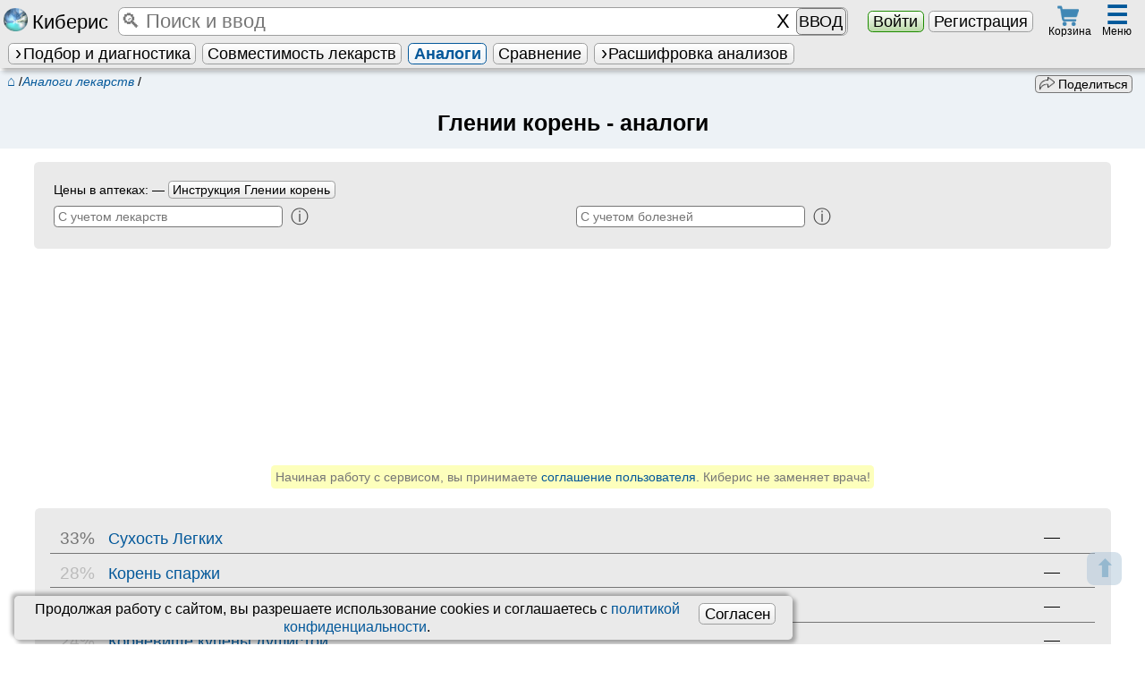

--- FILE ---
content_type: text/html; charset=UTF-8
request_url: https://kiberis.ru/?analogi_lekarstv=2626
body_size: 13527
content:
<!DOCTYPE html>
<HTML lang='ru'>
<head>    
	   <title>Глении корень - аналоги</title>
		<link id='favicon1' rel="apple-touch-icon" sizes="180x180" href="/apple-touch-icon.png">
		<link id='favicon2' rel="icon" type="image/png" sizes="32x32" href="/favicon-32x32.png">
		<link id='favicon3' rel="icon" type="image/png" sizes="16x16" href="/favicon-16x16.png">
		<link rel="manifest" href="/manifest.json">
		<link rel='mask-icon' href='/safari-pinned-tab.svg' color='#5bbad5'>	
		<link rel='alternate' hreflang='x-default' href='https://kiberis.ru/?analogi_lekarstv=2626'/>
<link rel='alternate' hreflang='en' href='https://kiberis.ru/?analogi_lekarstv=2626&lang=en' />
<link rel='alternate' hreflang='ru' href='https://kiberis.ru/?analogi_lekarstv=2626&lang=ru' />
		<meta property='og:site_name' content='Kiberis' >
		<meta name="theme-color" content="#ffffff">		
		<meta property='og:url' content='https://kiberis.ru/?analogi_lekarstv=2626' >
		<meta property='og:title' content="Глении корень - аналоги" >
		<meta property='og:description' content="У препарата «Глении корень» нет полных аналогов; 51  аналог по действию, самый похожий - Сухость Легких " >
		<meta property='og:image' content='https://kiberis.ru/design/analogi.png'>
		
		
		<meta charset='utf-8'>
		<meta name='viewport' content='width=device-width, initial-scale=1, maximum-scale=1'>
        <meta name='keywords' content="аналоги,Глении корень,чем заменить,дешевые,список,по действию,цены в аптеках">
		<meta name='description' content="У препарата «Глении корень» нет полных аналогов; 51  аналог по действию, самый похожий - Сухость Легких "> 
		<meta name='yandex-verification' content='94798ad3cf7f5489' >
		<meta http-equiv='X-UA-Compatible' content='IE=edge' />
		
		 <meta http-equiv='Cache-control' content='Cache-Control: max-age=2419200'>		
			<meta http-equiv='Expires' content='-1'><link rel='stylesheet' type='text/css' href='css.css?version=4824' media='all'>
		
		<script defer type='text/javascript' src='includes/out_scripts.js?version=428'></script>
		<script defer type='text/javascript' src='includes/load.js?version=4880' ></script>		
		<script defer type='text/javascript' src='includes/seach_fast.js?version=4815'></script>
		<script defer type='text/javascript' src='includes/atlas.js?version=4801'></script>
		<script defer type='text/javascript' src='includes/search_visual.js?version=4844'></script>
		
		<script defer type='text/javascript' src='/global/base_js/base.js?version=4831'></script>
		<meta http-equiv='X-UA-Compatible' content='IE=edge' />
		<meta id='script_versions_base'data-value='4831'>
		
		<!-- Yandex.Metrika counter -->
<script type='text/javascript' >
   (function(m,e,t,r,i,k,a){m[i]=m[i]||function(){(m[i].a=m[i].a||[]).push(arguments)};
   m[i].l=1*new Date();k=e.createElement(t),a=e.getElementsByTagName(t)[0],k.async=1,k.src=r,a.parentNode.insertBefore(k,a)})
   (window, document, 'script', 'https://cdn.jsdelivr.net/npm/yandex-metrica-watch/tag.js', 'ym');

   ym(43685224, 'init', {
        clickmap:true,
        trackLinks:true,
        accurateTrackBounce:true,
        trackHash:true
   });
</script>
<!-- /Yandex.Metrika counter -->
		
<!-- /Google analytics -->	
<script async src='https://www.googletagmanager.com/gtag/js?id=G-30683VL0H9'></script>
<script>
  window.dataLayer = window.dataLayer || [];
  function gtag(){dataLayer.push(arguments);}
  gtag('js', new Date());

  gtag('config', 'G-30683VL0H9');
</script>
</head>  
<body>
<!-- /Yandex.Metrika counter -->
<noscript><div><img src='https://mc.yandex.ru/watch/43685224' style='position:absolute; left:-9999px;' alt='' ></div></noscript>
<!-- /Yandex.Metrika counter --><div style='position:relative'><div style='position:absolute;' id='window_start'>&nbsp;</div></div>
	<a href='#window_start' id='vverh'><span class='child'>&#11014;</span><span class='helper'></span></a>  
	<nav id='top' class='noprint'>	
		<table id='first_top' class='mw gray_str shadow'><tr>														
			<td class='center' style='padding-left:0.1em;width:7em;'><a href='/?index' class='no_a' title='Киберис - индивидуальная медицина. Версия 4.8'><i class='sr-kiberis'></i> <span class='segoe k125'>Киберис</span></a></td>
			<td style='position:relative;padding:0 0.5em;'>		
				<Table class='input_dobavit k125 mw'><tr>
					
					<td class='mw '><input type='search' tabindex='1' id='fast_search'  myid='fast_search' placeholder='&#128269; Поиск и ввод' maxlength='500'  autocomplete='off'></td>
					<td><input type='button' id='fast_search_reset' class='none' value='X' ></td>
					
					<td><span id='fast_search_vvod' class='none k08' style='padding:0.15em;'>ВВОД</span></td>
				</tr></table>		
				<div id='load_bases' class='k08' style='position:absolute;top:0.95em;left:16em;width:12em'><div class='progress' data-max='100' data-value='0' >
		<div class='progress-bar'></div>
		<div class='progress-value'><b class='k11'>0</b>%</div>
	</div> <img src='design/load.gif' style='position:absolute;right:0.2em;top:0.2em;' alt='загрузка'></div>
			</td>
			<td class='center' style='width:12em;'>
				<button type='button' class='green_knopka' data-zapros='show_login=1'>Войти</button> <a href='/?register' class=' check_knopka'>Регистрация</a>
			</td><td class='center' style='width:3em;'>
			<span id='korzina_top' class='img_hover center' style='display:block;width:2.5em;line-height: 0.5;position:relative;top:-.1em' data-zapros='show_korzina' title='Перейти к оформлению заказа'>
				<i class='sr-cart k09' style='margin-bottom:0.04em'></i><span class='orange_but center k07' style='position:absolute;display:none;top:-0.2em;right:0.5em;border-radius:1em;padding:0;height:1.2em;width:1.2em;'><span class='child'>0</span><span class='helper'></span></span>
				<span class='k07'>Корзина</span>
			</span>
		</td><Td colspan='2'></td><td class='center' style='width:3.3em;position: relative;padding-right:0.3em;'>	 
			<div id='top_menu_hover' class='img_hover' style='display:inline-block;position:relative;padding:0 0.5em;height:2.7em;' title='Различные разделы Киберис'>
				<div class='k16 b blue'>&#9776;</div>
				<span class='k07' style='position:absolute;bottom:0.4em;right:0.4em;'>Меню </span>
			</div>			
			
		</td>
		</tr>
		<tr>
			<td colspan='6'>
				<ul id='second_top' class='ul_str black' style='max-width:100vw;white-space: nowrap;overflow:hidden;'>
				
				<li>
					<span  class='hover_title help_cursor  ' ><a href='/?podbor_lechenia' class='knopka   ' ><i class='caret'></i>Подбор и диагностика</a><span class='title_text shadow_l ' ><span class='krest ' myid='this_close' value='' style='position:absolute;right:0;top:0;'>&#10008;</span><ul class='columns2 center'> 
				<li><a href='/?podbor_lechenia=homeopatia' class='check_knopka mw ' >Гомеопатия</a></li>						
				<li><a href='/?podbor_lechenia=bah_flowers' class='check_knopka mw ' >Цветы Баха</a></li>						
				<li><a href='/?podbor_lechenia=tkm' class='check_knopka mw ' >Китайская медицина</a></li>						
				<li><a href='/?podbor_lechenia=akupunktura' class='check_knopka mw  '>Акупунктура</a></li>						
				
				<li>&nbsp;</li>
				<li><a href='/?podbor_lechenia=diagnoz' class='check_knopka mw '>Экспресс диагноз</a></li>						
				<li><a href='/?podbor_lechenia=standart' class='check_knopka mw checked'>По стандартам</a></li>
				<li><a href='/?podbor_lechenia=preparati' class='check_knopka mw '>Действующие вещества</a></li>
				<li><a href='/?podbor_lechenia=fitoterapia' class='check_knopka mw '>Фитотерапия</a></li>
				<li><a href='/?show_atlas' class='check_knopka mw '>Атлас</a></li>
				
			</ul></span></span>
				</li>
				
				<li>
					<a href='/?vsaimodeistvia' class='knopka '  title='Проверка взаимодействия и противопоказаний терапии'>Совместимость лекарств</a>
				</li><li>
					<a href='/?analogi_lekarstv' class='knopka checked'  title='Поиск аналогов лекарств с учетом взаимодействий и противопоказаний'>Аналоги</a>
				</li><li>
					<a href='/?sravnenie_lekarstv' class='knopka '  title='Сравнение лекарств по отличительным признакам'>Сравнение</a>
				</li>
				<li><span  class='hover_title help_cursor  ' ><span id='show_all_blanks_top' class='knopka mw '><i class='caret'></i>Расшифровка анализов</span><span class='title_text shadow_l ' ><span class='krest float_right' myid='this_close' value=''>&#10008;</span><ul style='width:12em;'><li><span  class='hover_title help_cursor  ' ><span class='gray_knopka mw '><i class='caret float_left'></i>Анализы</span><span class='title_text shadow_l ' ><span class='krest float_right' myid='this_close' value=''>&#10008;</span>
					<ul > 
						<li><a href='/?show_blank=analis_krovi_obchii' class='knopka mw '><span class='child'>Анализ крови общий</span><span class='helper'></span></a></li>
<li><a href='/?show_blank=urina_obch' class='knopka mw '><span class='child'>Анализ мочи общий</span><span class='helper'></span></a></li>
<li><a href='/?show_blank=blood_bh' class='knopka mw '><span class='child'>Биохимия крови</span><span class='helper'></span></a></li>
<li><a href='/?show_blank=sex_h_analises' class='knopka mw '><span class='child'>Гормоны половые</span><span class='helper'></span></a></li>
<li><a href='/?show_blank=other_hormones' class='knopka mw '><span class='child'>Гормоны прочие</span><span class='helper'></span></a></li>
<li><a href='/?show_blank=thyroid_analises' class='knopka mw '><span class='child'>Гормоны щитовидные</span><span class='helper'></span></a></li>
<li><a href='/?show_blank=analysis_for_pathogens' class='knopka mw '><span class='child'>Инфекционные тесты</span><span class='helper'></span></a></li>
<li><a href='/?show_blank=coagulogram' class='knopka mw '><span class='child'>Коагулограмма</span><span class='helper'></span></a></li>
<li><a href='/?show_blank=coprogram' class='knopka mw '><span class='child'>Копрограмма</span><span class='helper'></span></a></li>
<li><a href='/?show_blank=autoimmune_factors' class='knopka mw '><span class='child'>Маркеры аутоиммунные</span><span class='helper'></span></a></li>
<li><a href='/?show_blank=cancer_markers' class='knopka mw '><span class='child'>Онкомаркеры</span><span class='helper'></span></a></li>
<li><a href='/?show_blank=spermogramma' class='knopka mw '><span class='child'>Спермограмма</span><span class='helper'></span></a></li>
<li><a href='/?show_blank=microelements' class='knopka mw '><span class='child'>Элементы и витамины</span><span class='helper'></span></a></li>
					</ul></span></span></li>
<li><span  class='hover_title help_cursor  ' ><span class='gray_knopka mw '><i class='caret float_left'></i>Калькуляторы</span><span class='title_text shadow_l ' ><span class='krest float_right' myid='this_close' value=''>&#10008;</span>
					<ul > 
						<li><a href='/?show_blank=calc_berem' class='knopka mw '><span class='child'>Беременности калькулятор</span><span class='helper'></span></a></li>
<li><a href='/?show_blank=calc_vosp_k_n' class='knopka mw '><span class='child'>Восполнение K<sup>+</sup> и Na<sup>+</sup></span><span class='helper'></span></a></li>
<li><a href='/?show_blank=calc_index_mass' class='knopka mw '><span class='child'>Индекс массы тела к.</span><span class='helper'></span></a></li>
<li><a href='/?show_blank=calc_calories' class='knopka mw '><span class='child'>Калорийность при похудении</span><span class='helper'></span></a></li>
<li><a href='/?show_blank=calc_clirens_crea' class='knopka mw '><span class='child'>Клиренс креатинина</span><span class='helper'></span></a></li>
<li><a href='/?show_blank=calc_score' class='knopka mw '><span class='child'>Риск смерти по SCORE</span><span class='helper'></span></a></li>
<li><a href='/?show_blank=calc_shale_apgar' class='knopka mw '><span class='child'>Шкала Апгар младенцев</span><span class='helper'></span></a></li>
<li><a href='/?show_blank=calc_glazgo' class='knopka mw '><span class='child'>Шкала комы Глазго</span><span class='helper'></span></a></li>
					</ul></span></span></li></ul></span></span></li>
		</ul>
			</td>
		</tr>
		</table>
		<div id='shading_fast_search' class='opacity mw none' style='height:100%;position:fixed;z-index:100;top:2.3em;background-color:#000;'>&nbsp;</div>
		<table id='fast_search_vivod_parent' myid='fast_search_vivod_parent' class='none shadow_l' style='border-radius:0 0.3em 0.3em 0;position:fixed; z-index:115;top:2.3em; ;  max-width:90vw;'><tr>
		<td valign='top' class='center gray_str otstupverh k09' style='position:relative;width:9em;  padding:0 0.3em;border-right:1px solid #7e7e7e;'>			
			<div class='right' style='position:relative;'>
				<span class='krest float_left' myid='fast_search_vivod_parent_close' value=''>&#10008;</span>					
				<span class='gray k08'>Фильтры&nbsp;</span>
			</div><input type='radio' name='pick_fast_search_razdel' class='check_knopka' value='105' id='pick_fast_search_razdel_105' checked><label for='pick_fast_search_razdel_105' class='mw' style='padding:0;' title='Искать по всем разделам Киберис одновременно'>ВСЕ</label>
				
			<input type='radio' name='pick_fast_search_razdel' class='check_knopka' value='23' id='pick_fast_search_razdel_23' ><label for='pick_fast_search_razdel_23' class='mw' style='padding:0;' title='Частые жалобы для ввода'>Жалобы</label>
				
			<input type='radio' name='pick_fast_search_razdel' class='check_knopka' value='102' id='pick_fast_search_razdel_102' ><label for='pick_fast_search_razdel_102' class='mw' style='padding:0;' title='Стандартные препараты официальной медицины'>Стандартные препараты<span class='caret'></span></label>
				
			<div myid='fast_search_podrazdel' class='k08' style='padding-left:10%;'><input type='radio' name='pick_fast_search_razdel' class='check_knopka' value='5' id='pick_fast_search_razdel_5' ><label for='pick_fast_search_razdel_5' class='mw' style='padding:0;' title='Действующие вещества стандартных препаратов'>Действующие вещества</label>
				
			<input type='radio' name='pick_fast_search_razdel' class='check_knopka' value='6' id='pick_fast_search_razdel_6' ><label for='pick_fast_search_razdel_6' class='mw' style='padding:0;' title='Инструкции препаратов согласно информации производителя'>Инструкции лекарств</label>
				
			<input type='radio' name='pick_fast_search_razdel' class='check_knopka' value='8' id='pick_fast_search_razdel_8' ><label for='pick_fast_search_razdel_8' class='mw' style='padding:0;' title='Фармакологическые группы'>Фарм. группы</label>
				
			<input type='radio' name='pick_fast_search_razdel' class='check_knopka' value='12' id='pick_fast_search_razdel_12' ><label for='pick_fast_search_razdel_12' class='mw' style='padding:0;' title='Биологически активные добавки к пище'>БАДы</label>
				
			<input type='radio' name='pick_fast_search_razdel' class='check_knopka' value='19' id='pick_fast_search_razdel_19' ><label for='pick_fast_search_razdel_19' class='mw' style='padding:0;' title='Прочие товары аптечного ассортимента'>Прочие товары</label>
				
			</div><input type='radio' name='pick_fast_search_razdel' class='check_knopka' value='103' id='pick_fast_search_razdel_103' ><label for='pick_fast_search_razdel_103' class='mw' style='padding:0;' title='Болезни и диагнозы'>Болезни<span class='caret'></span></label>
				
			<div myid='fast_search_podrazdel' class='k08' style='padding-left:10%;'><input type='radio' name='pick_fast_search_razdel' class='check_knopka' value='9' id='pick_fast_search_razdel_9' ><label for='pick_fast_search_razdel_9' class='mw' style='padding:0;' title='Заболевания и синдромы'>Заболевания и синдромы</label>
				
			<input type='radio' name='pick_fast_search_razdel' class='check_knopka' value='7' id='pick_fast_search_razdel_7' ><label for='pick_fast_search_razdel_7' class='mw' style='padding:0;' title='МКБ-10 диагнозы'>МКБ-10 диагнозы</label>
				
			<input type='radio' name='pick_fast_search_razdel' class='check_knopka' value='20' id='pick_fast_search_razdel_20' ><label for='pick_fast_search_razdel_20' class='mw' style='padding:0;' title='Расшифровка отдельных мед. терминов и описание симптомов'>Симптомы</label>
				
			<input type='radio' name='pick_fast_search_razdel' class='check_knopka' value='14' id='pick_fast_search_razdel_14' ><label for='pick_fast_search_razdel_14' class='mw' style='padding:0;' title='Национальные клинические рекомендации по лечению заболеваний'>Клинические рекомендации</label>
				
			<input type='radio' name='pick_fast_search_razdel' class='check_knopka' value='15' id='pick_fast_search_razdel_15' ><label for='pick_fast_search_razdel_15' class='mw' style='padding:0;' title='Стандарты специализированный медицинской помощи РФ'>Стандарты лечения</label>
				
			</div><input type='radio' name='pick_fast_search_razdel' class='check_knopka' value='11' id='pick_fast_search_razdel_11' ><label for='pick_fast_search_razdel_11' class='mw' style='padding:0;' title='Расшифровка результатов анализов'>Медуслуги</label>
				
			<input type='radio' name='pick_fast_search_razdel' class='check_knopka' value='17' id='pick_fast_search_razdel_17' ><label for='pick_fast_search_razdel_17' class='mw' style='padding:0;' title='Медицинские учреждения России'>Клиники</label>
				
			<input type='radio' name='pick_fast_search_razdel' class='check_knopka' value='28' id='pick_fast_search_razdel_28' ><label for='pick_fast_search_razdel_28' class='mw' style='padding:0;' title='Органы и зоны тела'>Органы</label>
				
			<input type='radio' name='pick_fast_search_razdel' class='check_knopka' value='101' id='pick_fast_search_razdel_101' ><label for='pick_fast_search_razdel_101' class='mw' style='padding:0;' title='Гомеопатические моно- и комплексные препараты'>Гомеопатия<span class='caret'></span></label>
				
			<div myid='fast_search_podrazdel' class='k08' style='padding-left:10%;'><input type='radio' name='pick_fast_search_razdel' class='check_knopka' value='0' id='pick_fast_search_razdel_0' ><label for='pick_fast_search_razdel_0' class='mw' style='padding:0;' title='Классические гомеопатические монопрепараты'>Монопрепараты</label>
				
			<input type='radio' name='pick_fast_search_razdel' class='check_knopka' value='1' id='pick_fast_search_razdel_1' ><label for='pick_fast_search_razdel_1' class='mw' style='padding:0;' title='Гомеопатические комплексные препараты'>Комплексные</label>
				
			</div><input type='radio' name='pick_fast_search_razdel' class='check_knopka' value='2' id='pick_fast_search_razdel_2' ><label for='pick_fast_search_razdel_2' class='mw' style='padding:0;' title='Традиционная китайская медицина'>ТКМ</label>
				
			<input type='radio' name='pick_fast_search_razdel' class='check_knopka' value='3' id='pick_fast_search_razdel_3' ><label for='pick_fast_search_razdel_3' class='mw' style='padding:0;' title='Точки для иглоукалывания'>Акупунктура</label>
				
			<input type='radio' name='pick_fast_search_razdel' class='check_knopka' value='10' id='pick_fast_search_razdel_10' ><label for='pick_fast_search_razdel_10' class='mw' style='padding:0;' title='Фитотерапия'>Фитотерапия</label>
				
			<div class='center gray' style='padding-top:0.2em'><button class='gray_knopka k08' style='margin-bottom:0.3em;' myid='fast_search_vivod_parent_close'>Закрыть</button></div>
		</td>
		
		<td valign='top' class='gray_grad' style='border-radius:0 0.3em 0.3em 0'>	
			<div style='min-height:20em;max-height:85vh;overflow-y:auto;'><table id='fast_search_vivod' class='fast_search_vivod mw left  '>
				
			</table></div>
		</td>		
	</tr></table>
		<div id='top_menu' class='gray_str shadow radius none' style='position:fixed;right:0.3em;top:2.7em;max-height:80vh;overflow-y:auto;overflow-x:hidden;width:70em;max-width:98vw;z-index:125;'>
				<table class='mw left'><tr>
					<td valign='top' class='k09' style='width:60%;'>
						<table class='table_padding2 left_standart mw black' style='margin-left:0;padding-left:0;'>
		<tr class='b center'>
			<td>Стандартные лс</td>
			<td>Синдромы и диагнозы</td>
		</tr> 
		<tr>
			<td class='top_prep_list' valign='top'>
			<table class='table_r_gray '><tr><td><a href='/?spisok_preparatov=6'>Инструкции лекарств</a></td><td><i class='sr-medicaments k07' title='Инструкции препаратов согласно информации производителя'></i></td></tr></table>
			<table class='table_r_gray '><tr><td><a href='/?spisok_preparatov=5'>Действующие вещества</a></td><td><i class='sr-kolba k07' title='Действующие вещества стандартных препаратов'></i></td></tr></table>
			<table class='table_r_gray '><tr><td><a href='/?spisok_preparatov=8'>Фарм. группы</a></td><td><i class='sr-pharm_group k07' title='Фармакологическые группы'></i></td></tr></table>
			<table class='table_r_gray '><tr><td><a href='/?spisok_preparatov=12'>БАДы</a></td><td><i class='sr-baa k07' title='Биологически активные добавки к пище'></i></td></tr></table>
			<table class='table_r_gray '><tr><td><a href='/?spisok_preparatov=19'>Прочие товары</a></td><td><i class='sr-taa k07' title='Прочие товары аптечного ассортимента'></i></td></tr></table>
			<table class='table_r_gray '><tr><td><a href='/?spisok_preparatov=21'>Схемы лечения</a></td><td><i class='sr-schema k07' title='Описания комбинаций препаратов и методик для лечения'></i></td></tr></table>
			</td>
			
			<td class='top_prep_list' valign='top'>
			<table class='table_r_gray '><tr><td><a href='/?spisok_preparatov=9'>Заболевания и синдромы</a></td><td><i class='sr-diseases k07' title='Заболевания и синдромы'></i></td></tr></table>
			<table class='table_r_gray '><tr><td><a href='/?spisok_preparatov=7'>МКБ-10 диагнозы</a></td><td><i class='sr-MKB' title='МКБ-10 диагнозы'></i></td></tr></table>
			<table class='table_r_gray '><tr><td><a href='/?spisok_preparatov=20'>Симптомы</a></td><td><i class='sr-schema k07' title='Расшифровка отдельных мед. терминов и описание симптомов'></i></td></tr></table>
			<table class='table_r_gray '><tr><td><a href='/?spisok_preparatov=14'>Клинические рекомендации</a></td><td><i class='sr-kp k07' title='Национальные клинические рекомендации по лечению заболеваний'></i></td></tr></table>
			<table class='table_r_gray '><tr><td><a href='/?spisok_preparatov=15'>Стандарты лечения</a></td><td><i class='sr-standart k07' title='Стандарты специализированный медицинской помощи РФ'></i></td></tr></table>
			</td>
		</tr>
	</table>
	<table class='table_padding2 left_standart mw black' style='margin-right:0;padding-right:0;'>
		<tr class='b center'>
			<td>Альтернативное</td>
			<td>Медуслуги и др.</td>
		</tr>
		<tr>
			<td class='top_prep_list' valign='top' style='width:45%;'>
			<table class='table_r_gray '><tr><td><a href='/?spisok_preparatov=0'>Гомеопатия</a></td><td><i class='sr-homeopatia k07' title='Классические гомеопатические монопрепараты'></i></td></tr></table>
			<table class='table_r_gray '><tr><td><a href='/?spisok_preparatov=1'>Гомеопатические комплексы</a></td><td><i class='sr-komplex k07' title='Гомеопатические комплексные препараты'></i></td></tr></table>
			<table class='table_r_gray '><tr><td><a href='/?spisok_preparatov=2'>ТКМ</a></td><td><i class='sr-tkm k07' title='Традиционная китайская медицина'></i></td></tr></table>
			<table class='table_r_gray '><tr><td><a href='/?spisok_preparatov=3'>Акупунктура</a></td><td><i class='sr-akupunktura k08' title='Точки для иглоукалывания'></i></td></tr></table>
			<table class='table_r_gray '><tr><td><a href='/?spisok_preparatov=10'>Фитотерапия</a></td><td><i class='sr-fito k08' title='Фитотерапия'></i></td></tr></table>	
			</td>
			
			<td class='top_prep_list' valign='top' style='width:55%;'>
			<table class='table_r_gray '><tr><td><a href='/?spisok_preparatov=11'>Медуслуги</a></td><td><i class='sr-analis_krovi_obchii k07' title='Расшифровка результатов анализов'></i></td></tr></table>	
			<table class='table_r_gray '><tr><td><a href='/?spisok_preparatov=28'>Органы</a></td><td><i class='sr-organs k07' title='Органы и зоны тела'></i></td></tr></table>
			<table class='table_r_gray '><tr><td><a href='/?c'>Клиники</a></td><td><i class='sr-clinic k07' title='Медицинские учреждения России'></i></td></tr></table>
			<table class='table_r_gray '><tr><td><a href='/?d'>Врачи</a></td><td><img src='design/doctor.png' style='height:1.1em' title='Анкеты врачей для записи на прием' alt=Врачи></td></tr></table>
			<table class='table_r_gray '><tr><td><a href='/?spisok_preparatov=-1'>Заказ лекарств</a></td><td><i class='sr-cart k07' title='Препараты, доступные для заказа на Киберис'></i></td></tr></table>
			<table class='table_r_gray '><tr><td><a href='/?spisok_preparatov=16'>Гос. номенклатура</a></td><td><i class='sr-uslugi k07' title='Медицинские услуги согласно государственной номенклатуре РФ от 2018 года'></i></td></tr></table>	
			<table class='table_r_gray '><tr><td><a href='/?firm'>Фарм&shy;производители</a></td><td><i class='sr-manufacturer k07' title='Фирмы производители препаратов или владельцы лицензии'></i></td></tr></table>
			</td>
		</tr>
	</table>
						<table class='k09 mw'><tr><td><div class='center b'>Киберис понимает введённое. Например, управляющие команды:</div>
						<ol class='columns2 left'>
							<li>Открытие страниц <span class='gray'>(«покажи», «читать», «открой» + <i>страница</i> и т.д.)</span></li>
							<li>Добавление препаратов в сервисы <span class='gray'>(«проверь», «совместимость», «сравни», «аналог» + <i>препарат</i> и т.д.)</span></li>
							<li>Работа в подборе лечения <span class='gray'>(«добавь», «назначь», «удали назначение», «расшифруй» + <i>симптом</i> и т.д.)</span></li>
							<li>Заполнение и поиск в бланках <span class='gray'>(«какой уровень», «это норма?», «расшифруй» + <i>значение</i> и т.д.)</span></li>
						</ol>
						</td></tr></table>
					</td>
					<td valign='top' style='width:22%;border-left:1px solid #7e7e7e;border-right:1px solid #7e7e7e;'>
						<table class='mw top_menu_list black'>
							<tr><td class='center b' colspan='2'>Мед сервисы <span class='krest ' myid='top_menu_close' value='' style='position:absolute;z-index:15;right:-0.4em;top:-0.2em;'>&#10008;</span></td></tr>
							 
							<tr><td><a href='/?podbor_lechenia' class='full'>Подбор лечения</a></td><td></td></tr>
							
							<tr><td><a href='/?vsaimodeistvia' class='full'>Взаимодействия</a></td><td></td></tr>
							<tr><td><a href='/?analogi_lekarstv' class='full'>Аналоги лекарств</a></td><td></td></tr>
							<tr><td><a href='/?podbor_lechenia=diagnoz' class='full'>Экспресс диагноз</a></td><td></td></tr>
							<tr><td><a href='/?voice_homeopathy' class='full'>Звуковые препараты</a></td><td></td></tr>
							<tr><td><a href='/?sravnenie_lekarstv' class='full'>Сравнить препараты</a></td><td></td></tr>
							<tr><td><a href='/?online_priem' class='full'>Онлайн прием</a></td><td></td></tr>
							<tr><td><a href='/?repertory' class='full'>Реперторий</a></td><td></td></tr>
						</table>
					</td>
					<td valign='top' style='oveflow-y:hidden;'>
						<table class='mw top_menu_list black'>
							
							<tr><td class='center' colspan='2' style='padding-left:0;'><b>Другие разделы</b></td></tr>
							<tr><td><a href='/?show_podpiska'>Тарифы подписки</a></td><td></td></tr>
							<tr><td><a href='/?o_proekte'>О проекте</a></td><td></td></tr>
							<tr><td><a href='/?o_programme'>Новости</a></td><td></td></tr>
							<tr><td><a href='/?spravka'>Обуч. видео</a></td><td></td></tr>
							<tr><td><a href='/?articles=homeopatich_seminari'>Курсы</a></td><td></td></tr>
							<tr><td><a href='/?articles'>Статьи</a></td><td></tr>
							<tr><td><a href='/?contacts'>Контакты</a></td><td></td></tr>
							<tr><td><a href='/?kniga_zalob'>Обратная связь</a></td><td></td></tr>
							
						</table>
					
					</td>							
				</tr></table>
			</div>
		<div style='height:4.5em;min-height:4.5em;'></div>
	</nav><div id='spec_containers'>
		<div id='data_special' style='display:none'></div>
		<div id='container_date_table' style='position:relative'>
			<table id='date_table' myid='date_table' class='none shadow gray_l_str' style='position:absolute;z-index:6;border-top:2px dashed #7e7e7e;left:50%;margin-left:-49.5%;'><tr><td id='date_return' myid='date_return'>
									
			</td></tr></table>
		</div><div id='opisanie' myid='opisanie' class='shadow none gray_l_str' style='border:2px solid #7e7e7e; position:fixed;z-index:60;bottom:5vh; left: 0; right: 0; width: 90%;max-height:75vh;overflow-y:auto;overflow-x:hidden;margin: 0px auto;  '>
				<span class='krest k125' myid='opisanie_close' value='' style='pointer-events: auto;position:absolute; right:0em;top:-0.2em; cursor:pointer;z-index:61;text-align:right;padding:0.6em;'>&#10008;</span>	
				<table class='mw'><tr><td style='padding:1%;'>
					
				</td></tr></table>				
			</div><div id='page_load_animation' class='peeek-loading none'>
			<div class='loader-circle'></div>
		</div><div id='data_center' myid='data_center' class='none'>&nbsp;
			<table class='mw gray_str radius shadow'><tr><td id='data_center_return' style='padding:1%;max-height:60vh;overflow-y:auto;'>
				
			</td></tr></table>				
		</div><div id='all_chats' class='none noprint'></div><div id='micro_opoves' class='good_window noprint none' style='position:fixed;bottom:1em;right:1em;z-index:150;padding:0 0.3em;'></div><div id='global_opoves' myid='global_opoves' class='none noprint' style='position:fixed;z-index:130;top:0;width:100%;height: 100%;min-height:100%;background-color: rgba(0, 0, 0, 0.4);'>
			<div class='gray_str radius global_opoves k11 shadow'></div>
		</div><div id='agreement_personal_data' class='table_background center shadow k09' style='position:fixed;z-index:110;bottom:0.3em;left:1em;width:68vw;;padding:0.3em 1em 0.3em 0.3em;'>
			
			<button type='button' class='knopka float_right k11' style='margin:0.2em' onclick="universal_return({zapros:'confirm_cookie=1'});return false;">Согласен</button>
				
			Продолжая работу с сайтом, вы разрешаете использование сookies и соглашаетесь с <a href='/?agreement=personal_data'>политикой конфиденциальности</a>.
			</div><noindex style='display:none;'>.,о.,р..и.:г,.и.,н.;н.,а;,л.. .,н.:а,.х.,о.,д.;и.,т..с.:я,, ..н.;а., .,k;,i..b.:e,;r.,i.,s.,.;.r.:u,</noindex><table id='more_img_box' class='none' style='position: fixed;z-index:150; cursor:zoom-out;left:0;top: 2em; width: 100%; height: 100%; background-color: rgba(0, 0, 0, 0.50);'>
			<tr>
				<td class='center'>					
					<figure style='position: relative;' >
						<img src='' alt='' id='more_img' class='radius' style=' background: #fff; box-shadow: 0 0 10px white; border: 0.3em solid #fff; max-width:95vw;max-height:82vh;' />
						<figcaption class='b k11' style='margin:0 auto;'><span style='background:#fff;border-radius: 0 0 0.5em 0.5em;box-shadow: 0 0 10px white;padding:0 0.5em'></span></figcaption>
					</figure>
				</td>
			</tr>
		</table><noscript>	
			<div class='good_window k14 center' ><i class='sr-error'></i> <b style='color:red;'>ВНИМАНИЕ!</b><br> Для использования <span class='segoe'>Киберис</span> необходимо <b>включить javascript в браузере!</b>  <a rel='nofollow' href='https://www.google.ru/support/bin/answer.py?answer=23852'><b>Как это сделать?</b></a></div>
		</noscript>

	</div>
<main id='body_return'>
<div id='result_analogi' itemscope itemtype='http://schema.org/Service'><table class='table_padding mw blue_l_str' style='clear:both'><tr>
			<td class='left'><div class='float_left k08 noprint' style='padding:0;position:relative;top:-0.2em;left:0;' itemscope itemtype='https://schema.org/BreadcrumbList'>
			<span itemprop='itemListElement' itemscope itemtype='http://schema.org/ListItem'><a href='/' class='k11' style='margin-left:0.5em;' itemprop='item'><meta itemprop='name' content='Главная'>&#8962;<meta itemprop='position' content='1' /></a> /</span><span itemprop='itemListElement' itemscope itemtype='http://schema.org/ListItem'><a href='/?analogi_lekarstv' itemprop='item'><i itemprop='name'>Аналоги лекарств</i><meta itemprop='position' content='2'></a> /</span><span itemprop='itemListElement' itemscope itemtype='http://schema.org/ListItem'><meta itemprop='position' content='3'><meta itemprop='name' content="«Глении корень» - аналоги"><meta itemprop='item' content='https://kiberis.ru/?analogi_lekarstv=2626'> </span>
		</div></td>
			<td class='right'><div class='float_right k08 noprint' style='padding:0em 1em 0 1em;'><div class='vipad_spisok2 noprint' style='min-width:8.5em;'><span class='gray_knopka'><i class='sr-share k08'></i>&nbsp;Поделиться</span>
				<ul class='left table_padding shadow_l vipad_menu' style='width:15em;right:0;left:auto;'>
					<li id='copy_href_page' class='a' data-value='/?analogi_lekarstv=2626' title='Копировать ссылку на страницу'><b><i class='sr-copy k08'></i></b> Копировать ссылку</li>
					<li><a href="https://www.facebook.com/sharer/sharer.php?u=https%3A%2F%2Fkiberis.ru%2F%3Fanalogi_lekarstv%3D2626" title='Поделиться страницей в Фейсбуке' target='_blank' rel='noopener'><b><i class='sr-facebook k08'></i></b> Поделиться в Facebook</a></li>
					<li><a href="https://twitter.com/intent/tweet?text=%C2%AB%D0%93%D0%BB%D0%B5%D0%BD%D0%B8%D0%B8+%D0%BA%D0%BE%D1%80%D0%B5%D0%BD%D1%8C%C2%BB+-+%D0%B0%D0%BD%D0%B0%D0%BB%D0%BE%D0%B3%D0%B8&url=https%3A%2F%2Fkiberis.ru%2F%3Fanalogi_lekarstv%3D2626" title='Поделиться страницей в Твиттере' target='_blank' rel='noopener'><b><i class='sr-twitter k08'></i></b> Поделиться в Twitter</a></li>
					<li><a href="https://t.me/share/url?url=https%3A%2F%2Fkiberis.ru%2F%3Fanalogi_lekarstv%3D2626&text=%C2%AB%D0%93%D0%BB%D0%B5%D0%BD%D0%B8%D0%B8+%D0%BA%D0%BE%D1%80%D0%B5%D0%BD%D1%8C%C2%BB+-+%D0%B0%D0%BD%D0%B0%D0%BB%D0%BE%D0%B3%D0%B8" title='Поделиться страницей в Телеграмме' target='_blank' rel='noopener'><b><i class='sr-telegram k08'></i></b> Поделиться в Telegram</a></li>
					<li><a href="https://vk.com/share.php?url=https%3A%2F%2Fkiberis.ru%2F%3Fanalogi_lekarstv%3D2626" title='Поделиться страницей во Вконтакте' target='_blank' rel='noopener'><b><i class='sr-vk k08'></i></b> Поделиться в ВКонтакте</a></li>
			
				</ul></div></div></td>
		</tr></table>
		<h1><span itemprop='name'>Глении корень</span> - аналоги </h1>
		<div itemscope itemtype='http://schema.org/Drug'><div class='center_komp gray_str radius padding1'><table id='analogi_kriterii' class='table_padding3 mw k08'><tr>
					<td colspan='4'>Цены в аптеках: &mdash; <a href='/?p=2626' class='knopka '>Инструкция Глении корень</a></td>
				</tr><tr>
					<td style='width:10em;min-width:20vw;' valign='top'><table class='input_registr mw ' style=';width:11em;min-width:20vw;'>
				<tr>
				<td class='mw'>
						<input type='search' id='analogi_vs_search' name='analogi_vs_search' class=' mw reload_blank' style='outline:0;border:0;' data-type='search'   data-click_this_id='add_analogi_vs'   value="" maxlength='100' autocomplete='off' placeholder='С учетом лекарств'>
					</td>
					
				</tr>
				<tr><td colspan='1'>
						<table id='analogi_vs_search_vivod_parent' class='mw'><tr><td>
							<table id='analogi_vs_search_vivod' class='k09 left white_str shadow border mw fast_search_vivod none' style='position:absolute;z-index:9;width:30em;max-width:80wv;'>
							
							</table>
						</td></tr></table>
					</td></tr>
			</table></td>
					<td style='min-width:20vw;' valign='top'><span  class='hover_title help_cursor  ' ><span class='img_hover k14 opacity'>&#9432;</span><span class='title_text shadow_l ' ><span class='krest float_right' myid='this_close' value=''>&#10008;</span>Вводите средства для <a href='/?vsaimodeistvia'>проверки взаимодействий</a> через быстрый поиск по кнопке <button type='button' class='check_knopka k08 pereadr' style='padding:0 0.1em;'>Проверь</button>.</span></span> </td>
					<td style='width:10em;min-width:20vw;' valign='top'><table class='input_registr mw ' style=';width:11em;min-width:20vw;'>
				<tr>
				<td class='mw'>
						<input type='search' id='analogi_zaloba_search' name='analogi_zaloba_search' class=' mw reload_blank' style='outline:0;border:0;' data-type='search'   data-click_this='no_top=1&fast_search_vvod'   value="" maxlength='100' autocomplete='off' placeholder='С учетом болезней'>
					</td>
					
				</tr>
				<tr><td colspan='1'>
						<table id='analogi_zaloba_search_vivod_parent' class='mw'><tr><td>
							<table id='analogi_zaloba_search_vivod' class='k09 left white_str shadow border mw fast_search_vivod none' style='position:absolute;z-index:9;width:30em;max-width:80wv;'>
							
							</table>
						</td></tr></table>
					</td></tr>
			</table></td>
					<td style='min-width:20vw;' valign='top'><span  class='hover_title help_cursor  ' ><span class='img_hover k14 opacity'>&#9432;</span><span class='title_text shadow_l ' ><span class='krest float_right' myid='this_close' value=''>&#10008;</span><button type='button' class='check_knopka k08 pereadr' style='padding:0 0.1em;'>Добавьте</button> болезни для оценки противопоказаний и побочных эффектов через быстрый поиск.</span></span> </td>
				</tr></table></div>
		
		<div class='center_komp'><table class='banner center ' style='float:right;width:30em;height:13em;margin-right:1em'><tr><Td>
			<sjdiv id='SlickJumpNativeAds-sm26nq'>&nbsp</sjdiv>
		</td></tr></table><div class='center k08'><mark class='padding gray radius' style='display:inline-block;max-width:90vw;margin-top:1em;'>Начиная работу с сервисом, вы принимаете <a href='/?agreement=polz_soglas'>соглашение пользователя</a>. Киберис не заменяет врача!</mark></div><br></div>
		<div class='center_komp' style='display:table;margin-bottom:2em;'><div class=' gray_str radius padding1' style=''><ul id='analogi_table' class='border_bottom table_padding' style='padding:0;border-bottom:0;margin-right:0;'>
					
					<li  itemprop='relatedDrug' itemscope itemtype='http://schema.org/Drug'>
					<span class='black' style='opacity:0.5'>33%</span>
					<span>&mdash;</span>
					<a href='/?p=1660' itemprop='mainEntityOfPage'><span itemprop='name'>Сухость Легких</span></a>  
					 
				</li><li  itemprop='relatedDrug' itemscope itemtype='http://schema.org/Drug'>
					<span class='gray' style='opacity:0.4'>28%</span>
					<span>&mdash;</span>
					<a href='/?p=2527' itemprop='mainEntityOfPage'><span itemprop='name'>Корень спаржи</span></a>  
					 
				</li><li  itemprop='relatedDrug' itemscope itemtype='http://schema.org/Drug'>
					<span class='gray' style='opacity:0.4'>26%</span>
					<span>&mdash;</span>
					<a href='/?p=2769' itemprop='mainEntityOfPage'><span itemprop='name'>Момордики плод</span></a>  
					 
				</li><li  itemprop='relatedDrug' itemscope itemtype='http://schema.org/Drug'>
					<span class='gray' style='opacity:0.3'>24%</span>
					<span>&mdash;</span>
					<a href='/?p=2523' itemprop='mainEntityOfPage'><span itemprop='name'>Корневище купены душистой</span></a>  
					 
				</li><li  itemprop='relatedDrug' itemscope itemtype='http://schema.org/Drug'>
					<span class='gray' style='opacity:0.3'>23%</span>
					<span>&mdash;</span>
					<a href='/?p=2729' itemprop='mainEntityOfPage'><span itemprop='name'>Ложнозвездчатки корень</span></a>  
					 
				</li><li  itemprop='relatedDrug' itemscope itemtype='http://schema.org/Drug'>
					<span class='gray' style='opacity:0.3'>23%</span>
					<span>650&#8381;</span>
					<a href='/?p=1632' itemprop='mainEntityOfPage'><span itemprop='name'>Эликсир Кан Бин Ду Коу Фу Е</span></a>  
					 
				</li><li  itemprop='relatedDrug' itemscope itemtype='http://schema.org/Drug'>
					<span class='gray' style='opacity:0.3'>22%</span>
					<span>&mdash;</span>
					<a href='/?p=2600' itemprop='mainEntityOfPage'><span itemprop='name'>Вайды корень</span></a>  
					 
				</li><li  itemprop='relatedDrug' itemscope itemtype='http://schema.org/Drug'>
					<span class='gray' style='opacity:0.3'>20%</span>
					<span>&mdash;</span>
					<a href='/?p=2468' itemprop='mainEntityOfPage'><span itemprop='name'>Корень стемоны</span></a>  
					 
				</li><li class='none' itemprop='relatedDrug' itemscope itemtype='http://schema.org/Drug'>
					<span class='gray' style='opacity:0.2'>19%</span>
					<span>&mdash;</span>
					<a href='/?p=2329' itemprop='mainEntityOfPage'><span itemprop='name'>Корень ремании</span></a>  
					 
				</li><li class='none' itemprop='relatedDrug' itemscope itemtype='http://schema.org/Drug'>
					<span class='gray' style='opacity:0.2'>19%</span>
					<span>&mdash;</span>
					<a href='/?p=2474' itemprop='mainEntityOfPage'><span itemprop='name'>Семя гинкго</span></a>  
					 
				</li><li class='none' itemprop='relatedDrug' itemscope itemtype='http://schema.org/Drug'>
					<span class='gray' style='opacity:0.2'>18%</span>
					<span>&mdash;</span>
					<a href='/?p=2313' itemprop='mainEntityOfPage'><span itemprop='name'>Корень трихозанта</span></a>  
					 
				</li><li class='none' itemprop='relatedDrug' itemscope itemtype='http://schema.org/Drug'>
					<span class='gray' style='opacity:0.2'>18%</span>
					<span>&mdash;</span>
					<a href='/?p=2507' itemprop='mainEntityOfPage'><span itemprop='name'>Мед пчелиный</span></a>  
					 
				</li><li class='none' itemprop='relatedDrug' itemscope itemtype='http://schema.org/Drug'>
					<span class='gray' style='opacity:0.2'>18%</span>
					<span>&mdash;</span>
					<a href='/?p=2630' itemprop='mainEntityOfPage'><span itemprop='name'>Горичника корень</span></a>  
					 
				</li><li class='none' itemprop='relatedDrug' itemscope itemtype='http://schema.org/Drug'>
					<span class='gray' style='opacity:0.2'>17%</span>
					<span>&mdash;</span>
					<a href='/?p=2347' itemprop='mainEntityOfPage'><span itemprop='name'>Корневище беламканды</span></a>  
					 
				</li><li class='none' itemprop='relatedDrug' itemscope itemtype='http://schema.org/Drug'>
					<span class='gray' style='opacity:0.2'>17%</span>
					<span>&mdash;</span>
					<a href='/?p=2522' itemprop='mainEntityOfPage'><span itemprop='name'>Корень бубенчика</span></a>  
					 
				</li><li class='none' itemprop='relatedDrug' itemscope itemtype='http://schema.org/Drug'>
					<span class='gray' style='opacity:0.2'>16%</span>
					<span>&mdash;</span>
					<a href='/?p=2843' itemprop='mainEntityOfPage'><span itemprop='name'>Ремании корень свежий</span></a>  
					 
				</li><li class='none' itemprop='relatedDrug' itemscope itemtype='http://schema.org/Drug'>
					<span class='gray' style='opacity:0.2'>16%</span>
					<span>&mdash;</span>
					<a href='/?p=2741' itemprop='mainEntityOfPage'><span itemprop='name'>Луносемянника корневище</span></a>  
					 
				</li><li class='none' itemprop='relatedDrug' itemscope itemtype='http://schema.org/Drug'>
					<span class='gray' style='opacity:0.2'>15%</span>
					<span>&mdash;</span>
					<a href='/?p=2526' itemprop='mainEntityOfPage'><span itemprop='name'>Корень офиопогона</span></a>  
					 
				</li><li class='none' itemprop='relatedDrug' itemscope itemtype='http://schema.org/Drug'>
					<span class='gray' style='opacity:0.2'>15%</span>
					<span>&mdash;</span>
					<a href='/?p=2348' itemprop='mainEntityOfPage'><span itemprop='name'>Спорофор головача</span></a>  
					 
				</li><li class='none' itemprop='relatedDrug' itemscope itemtype='http://schema.org/Drug'>
					<span class='gray' style='opacity:0.2'>15%</span>
					<span>&mdash;</span>
					<a href='/?p=2902' itemprop='mainEntityOfPage'><span itemprop='name'>Трихозанта семя</span></a>  
					 
				</li><li class='none' itemprop='relatedDrug' itemscope itemtype='http://schema.org/Drug'>
					<span class='gray' style='opacity:0.2'>15%</span>
					<span>&mdash;</span>
					<a href='/?p=2844' itemprop='mainEntityOfPage'><span itemprop='name'>Ремании корень обжаренный в вине</span></a>  
					 
				</li><li class='none' itemprop='relatedDrug' itemscope itemtype='http://schema.org/Drug'>
					<span class='gray' style='opacity:0.2'>14%</span>
					<span>&mdash;</span>
					<a href='/?p=2284' itemprop='mainEntityOfPage'><span itemprop='name'>Трава копытня</span></a>  
					 
				</li><li class='none' itemprop='relatedDrug' itemscope itemtype='http://schema.org/Drug'>
					<span class='gray' style='opacity:0.2'>14%</span>
					<span>&mdash;</span>
					<a href='/?p=2459' itemprop='mainEntityOfPage'><span itemprop='name'>Луковица фритилларии</span></a>  
					 
				</li><li class='none' itemprop='relatedDrug' itemscope itemtype='http://schema.org/Drug'>
					<span class='gray' style='opacity:0.2'>14%</span>
					<span>&mdash;</span>
					<a href='/?p=2469' itemprop='mainEntityOfPage'><span itemprop='name'>Корень астры</span></a>  
					 
				</li><li class='none' itemprop='relatedDrug' itemscope itemtype='http://schema.org/Drug'>
					<span class='gray' style='opacity:0.2'>13%</span>
					<span>&mdash;</span>
					<a href='/?p=1667' itemprop='mainEntityOfPage'><span itemprop='name'>Флегма-Огонь</span></a>  
					 
				</li><li class='none' itemprop='relatedDrug' itemscope itemtype='http://schema.org/Drug'>
					<span class='gray' style='opacity:0.2'>13%</span>
					<span>&mdash;</span>
					<a href='/?p=2536' itemprop='mainEntityOfPage'><span itemprop='name'>Плод терминалии хебула</span></a>  
					 
				</li><li class='none' itemprop='relatedDrug' itemscope itemtype='http://schema.org/Drug'>
					<span class='gray' style='opacity:0.2'>13%</span>
					<span>&mdash;</span>
					<a href='/?p=2805' itemprop='mainEntityOfPage'><span itemprop='name'>Пинеллии корневище обработанное</span></a>  
					 
				</li><li class='none' itemprop='relatedDrug' itemscope itemtype='http://schema.org/Drug'>
					<span class='gray' style='opacity:0.2'>13%</span>
					<span>&mdash;</span>
					<a href='/?p=2475' itemprop='mainEntityOfPage'><span itemprop='name'>Семя абрикоса</span></a>  
					 
				</li><li class='none' itemprop='relatedDrug' itemscope itemtype='http://schema.org/Drug'>
					<span class='gray' style='opacity:0.2'>13%</span>
					<span>&mdash;</span>
					<a href='/?p=2871' itemprop='mainEntityOfPage'><span itemprop='name'>Соссюреи обернутой трава</span></a>  
					 
				</li><li class='none' itemprop='relatedDrug' itemscope itemtype='http://schema.org/Drug'>
					<span class='gray' style='opacity:0.2'>13%</span>
					<span>&mdash;</span>
					<a href='/?p=2472' itemprop='mainEntityOfPage'><span itemprop='name'>Семя дескурейнии</span></a>  
					 
				</li><li class='none' itemprop='relatedDrug' itemscope itemtype='http://schema.org/Drug'>
					<span class='gray' style='opacity:0.2'>13%</span>
					<span>&mdash;</span>
					<a href='/?p=2528' itemprop='mainEntityOfPage'><span itemprop='name'>Луковица лилии</span></a>  
					 
				</li><li class='none' itemprop='relatedDrug' itemscope itemtype='http://schema.org/Drug'>
					<span class='gray' style='opacity:0.2'>13%</span>
					<span>&mdash;</span>
					<a href='/?p=2312' itemprop='mainEntityOfPage'><span itemprop='name'>Корневище тростника</span></a>  
					 
				</li><li class='none' itemprop='relatedDrug' itemscope itemtype='http://schema.org/Drug'>
					<span class='gray' style='opacity:0.2'>13%</span>
					<span>&mdash;</span>
					<a href='/?p=2618' itemprop='mainEntityOfPage'><span itemprop='name'>Гинкго лист</span></a>  
					 
				</li><li class='none' itemprop='relatedDrug' itemscope itemtype='http://schema.org/Drug'>
					<span class='gray' style='opacity:0.2'>12%</span>
					<span>&mdash;</span>
					<a href='/?p=2463' itemprop='mainEntityOfPage'><span itemprop='name'>Цветок девясила</span></a>  
					 
				</li><li class='none' itemprop='relatedDrug' itemscope itemtype='http://schema.org/Drug'>
					<span class='gray' style='opacity:0.2'>12%</span>
					<span>&mdash;</span>
					<a href='/?p=2894' itemprop='mainEntityOfPage'><span itemprop='name'>Тиноспоры корень</span></a>  
					 
				</li><li class='none' itemprop='relatedDrug' itemscope itemtype='http://schema.org/Drug'>
					<span class='gray' style='opacity:0.2'>12%</span>
					<span>&mdash;</span>
					<a href='/?p=2301' itemprop='mainEntityOfPage'><span itemprop='name'>Лист шелковицы</span></a>  
					 
				</li><li class='none' itemprop='relatedDrug' itemscope itemtype='http://schema.org/Drug'>
					<span class='gray' style='opacity:0.2'>12%</span>
					<span>&mdash;</span>
					<a href='/?p=2476' itemprop='mainEntityOfPage'><span itemprop='name'>Лист мушмулы</span></a>  
					 
				</li><li class='none' itemprop='relatedDrug' itemscope itemtype='http://schema.org/Drug'>
					<span class='gray' style='opacity:0.2'>12%</span>
					<span>&mdash;</span>
					<a href='/?p=2074' itemprop='mainEntityOfPage'><span itemprop='name'>Хепро М / Растительный экстракт</span></a>  
					 
				</li><li class='none' itemprop='relatedDrug' itemscope itemtype='http://schema.org/Drug'>
					<span class='gray' style='opacity:0.2'>12%</span>
					<span>&mdash;</span>
					<a href='/?p=2317' itemprop='mainEntityOfPage'><span itemprop='name'>Трава коммелины</span></a>  
					 
				</li><li class='none' itemprop='relatedDrug' itemscope itemtype='http://schema.org/Drug'>
					<span class='gray' style='opacity:0.2'>12%</span>
					<span>&mdash;</span>
					<a href='/?p=2933' itemprop='mainEntityOfPage'><span itemprop='name'>Цитрона пальчатого плод</span></a>  
					 
				</li><li class='none' itemprop='relatedDrug' itemscope itemtype='http://schema.org/Drug'>
					<span class='gray' style='opacity:0.2'>12%</span>
					<span>&mdash;</span>
					<a href='/?p=2750' itemprop='mainEntityOfPage'><span itemprop='name'>Мандарина кожура красная</span></a>  
					 
				</li><li class='none' itemprop='relatedDrug' itemscope itemtype='http://schema.org/Drug'>
					<span class='gray' style='opacity:0.2'>11%</span>
					<span>&mdash;</span>
					<a href='/?p=2524' itemprop='mainEntityOfPage'><span itemprop='name'>Корневище купены Кинга</span></a>  
					 
				</li><li class='none' itemprop='relatedDrug' itemscope itemtype='http://schema.org/Drug'>
					<span class='gray' style='opacity:0.2'>11%</span>
					<span>&mdash;</span>
					<a href='/?p=1627' itemprop='mainEntityOfPage'><span itemprop='name'>Недостаток Инь Почек с Флегмой</span></a>  
					 
				</li><li class='none' itemprop='relatedDrug' itemscope itemtype='http://schema.org/Drug'>
					<span class='gray' style='opacity:0.2'>11%</span>
					<span>&mdash;</span>
					<a href='/?p=2299' itemprop='mainEntityOfPage'><span itemprop='name'>Плод лопуха</span></a>  
					 
				</li><li class='none' itemprop='relatedDrug' itemscope itemtype='http://schema.org/Drug'>
					<span class='gray' style='opacity:0.2'>11%</span>
					<span>&mdash;</span>
					<a href='/?p=2411' itemprop='mainEntityOfPage'><span itemprop='name'>Корневище сыти</span></a>  
					 
				</li><li class='none' itemprop='relatedDrug' itemscope itemtype='http://schema.org/Drug'>
					<span class='gray' style='opacity:0.2'>11%</span>
					<span>&mdash;</span>
					<a href='/?p=1620' itemprop='mainEntityOfPage'><span itemprop='name'>Недостаток Инь Легких</span></a>  
					 
				</li><li class='none' itemprop='relatedDrug' itemscope itemtype='http://schema.org/Drug'>
					<span class='gray' style='opacity:0.2'>11%</span>
					<span>&mdash;</span>
					<a href='/?p=2818' itemprop='mainEntityOfPage'><span itemprop='name'>Полуводосбора корень</span></a>  
					 
				</li><li class='none' itemprop='relatedDrug' itemscope itemtype='http://schema.org/Drug'>
					<span class='gray' style='opacity:0.2'>11%</span>
					<span>&mdash;</span>
					<a href='/?p=2966' itemprop='mainEntityOfPage'><span itemprop='name'>Жар Крови</span></a>  
					 
				</li><li class='none' itemprop='relatedDrug' itemscope itemtype='http://schema.org/Drug'>
					<span class='gray' style='opacity:0.2'>11%</span>
					<span>&mdash;</span>
					<a href='/?p=2535' itemprop='mainEntityOfPage'><span itemprop='name'>Плод муме</span></a>  
					 
				</li><li class='none' itemprop='relatedDrug' itemscope itemtype='http://schema.org/Drug'>
					<span class='gray' style='opacity:0.2'>11%</span>
					<span>&mdash;</span>
					<a href='/?p=2810' itemprop='mainEntityOfPage'><span itemprop='name'>Пиррозии лист</span></a>  
					 
				</li><li class='center' style='border-bottom:0;'><button class='show_more gray_knopka k08' title='Показать препараты, у которых неизвестна цена'>Показать больше</button></li>
				</ul></div></div></div><h2 style='clear:both;margin-top:2em;'>Подробнее о подборе аналогов</h2>
			<div class='center_komp blue_l_str padding1 radius k08' style='display:table;'><div class='youtube ' data-value='456239092' data-new_size='1' style='float:right;height:12em;max-width:22em;display:inline-block;position:relative;cursor:pointer;'>
			<div style='position:absolute;left:42%;top:38%;padding:0.25em 1.1em;border-radius:0.6em;'><span class='k14' style='color:white;'>&#9654;</span></div>
			<a href='https://vkvideo.ru/video_ext.php?oid=-91886527&id=456239092&hd=2&autoplay=1' class='k08' style='position:absolute;background-color: rgba(0, 0, 0, 0.7);color:white;left:0;bottom:0;padding:1em 0.8em;' target='_blank'>Посмотреть на <span class='white_str radius k06' style='color: rgba(0, 0, 0, 0.7);padding:0.3em 0.7em 0.2em 0.7em;position:relative;top:-0.2em;'>&#9654;</span><i style='letter-spacing:0;'>VKvideo</i></a>
			<img src='design/analogi_lekarstv_video.png' alt='Аналоги лекарств' style='width:100%;'>
		</div><ol style='padding-left:1.5em;'>
					<li><span itemprop='description'>У препарата «Глении корень» нет полных аналогов; <b>51</b> аналог по действию, самый похожий - <a href='/?p=1660'>Сухость Легких</a> </span>. </li>
					<li><span itemprop='serviceType'><span itemprop='category'>Медицинский</span> онлайн-сервис</span> подобрал лучшие заменители для Глении корень на основе его инструкции, компонентов, фармгрупп и практического применения.</li>
					<li>В таблице указаны цены аналогов Глении корень для выбора самых дешевых таблеток.</li>
					<li>Если вы ввели другие препараты для учета, заменители подбираются с учетом оценки взаимодействий и безопасности.  </li>
					<li>Иногда из-за наличия опасных взаимодействий приходится использовать схожие по действию лекарства, иногда даже из разных фармокологических групп.</li>
				</ol></div><div id='rating' style='clear:both;'>
		<div class='in_href' id='to_rating'></div>
		<div class='center noprint gray_str' style='white-space:normal;padding:0 0.3em;'>
			<hr>
			<table id='stars_78' style='float:right'><tr>
				<td style='width:48%;padding-right:0.5em;'>
					<div class='rating center' style='margin-bottom:0.5em;' title=''>
						<input type='hidden' class='vote-id' value='78'>
						<input type='hidden' class='vote-page' value='0'>
						<input type='hidden' class='vote-item' value='0'>
						<input type='hidden' class='val' value='4.9'>
						
						<div class='vote-success'></div>
						<div class='vote-result'></div>
					</div>
				</td>				
				<td style='width:50%;text-align:left;max-width:40vw;width:17em;padding-bottom:0.8em;' itemprop='aggregateRating' itemscope itemtype='https://schema.org/AggregateRating'>
					Рейтинг: <b itemprop='ratingValue'>4.9</b>/<span itemprop='bestRating'>5</span>. Оценок: <span itemprop='ratingCount'>943</span>.
				</td>
			</tr></table><h2 class='right'>Оцените сервис подбора аналогов лекарств</h2>
			<p class='gray'>
				
			</p>
			<form id='table_komment' myid='table_komment' tip='form'>
			<table class='table_komment table_padding2 center mw' style='max-width:50em;clear:both;'>
			<tr style='display:none'>
					<td colspan='3'>
						<input type='hidden' name='arc' value='analogi_lekarstv'>
						<input type='hidden' name='id_arc' value='78'>
						<input type='hidden' name='id_page' value='0'>
						<input type='hidden' name='id_item' value='0'>
					</td>
				</tr>
			<tr>			
				<td><textarea name='text_komment' class='input_registr mw' rows='3' placeholder='Если хотите, кроме оценки вы можете написать отзыв.' minlength='10' maxlength='1000' required></textarea></td>
				<td style='width:6em;'><button type='submit' class='knopka'>Добавить<br>отзыв</button></td> 							
			</tr>
		</table></form><div class='table_center' style='max-width:50em;'>
			<div id='add_new_komment'></div>
			<div id='komments_first3'>
				<div class='left' itemprop='review' itemscope itemtype='https://schema.org/Review'>
				<div><b itemprop='author'>Зиновьев Игорь</b> <span class='gray' itemprop='datePublished'>03.11.2025</span> <span class='opacity float_right'><table class='n' style='display:inline-table;width:9.5em;'><tr>
					<td style='padding-top:0.1em'><i class='stars__out'><i class='stars__in' style='width: 100%;'></i></i><i class='stars__out'><i class='stars__in' style='width: 100%;'></i></i><i class='stars__out'><i class='stars__in' style='width: 100%;'></i></i><i class='stars__out'><i class='stars__in' style='width: 100%;'></i></i><i class='stars__out'><i class='stars__in' style='width: 100%;'></i></i></td><Td itemprop='reviewRating' itemscope itemtype='https://schema.org/Rating' class='k07 gray right' style='padding:0 0 0.2em 0.3em'>оценка: <B><span itemprop='ratingValue'>5</span>/<span itemprop='bestRating'>5</span></b></td>
				</tr></table></span></div>
				<div itemprop='reviewBody' id='komment_8972_text'>Всё по делу</div>
			</div><hr><div class='left' itemprop='review' itemscope itemtype='https://schema.org/Review'>
				<div><b itemprop='author'>Дочилова Инга Евгеньевна</b> <span class='gray' itemprop='datePublished'>20.09.2025</span> <span class='opacity float_right'><table class='n' style='display:inline-table;width:9.5em;'><tr>
					<td style='padding-top:0.1em'><i class='stars__out'><i class='stars__in' style='width: 100%;'></i></i><i class='stars__out'><i class='stars__in' style='width: 100%;'></i></i><i class='stars__out'><i class='stars__in' style='width: 100%;'></i></i><i class='stars__out'><i class='stars__in' style='width: 100%;'></i></i><i class='stars__out'><i class='stars__in' style='width: 100%;'></i></i></td><Td itemprop='reviewRating' itemscope itemtype='https://schema.org/Rating' class='k07 gray right' style='padding:0 0 0.2em 0.3em'>оценка: <B><span itemprop='ratingValue'>5</span>/<span itemprop='bestRating'>5</span></b></td>
				</tr></table></span></div>
				<div itemprop='reviewBody' id='komment_8865_text'>Сайт адаптирован для использования специалистами.</div>
			</div><hr><div class='left' itemprop='review' itemscope itemtype='https://schema.org/Review'>
				<div><b itemprop='author'>Загребельная Татьяна Павловна</b> <span class='gray' itemprop='datePublished'>27.08.2025</span> <span class='opacity float_right'><table class='n' style='display:inline-table;width:9.5em;'><tr>
					<td style='padding-top:0.1em'><i class='stars__out'><i class='stars__in' style='width: 100%;'></i></i><i class='stars__out'><i class='stars__in' style='width: 100%;'></i></i><i class='stars__out'><i class='stars__in' style='width: 100%;'></i></i><i class='stars__out'><i class='stars__in' style='width: 100%;'></i></i><i class='stars__out'><i class='stars__in' style='width: 100%;'></i></i></td><Td itemprop='reviewRating' itemscope itemtype='https://schema.org/Rating' class='k07 gray right' style='padding:0 0 0.2em 0.3em'>оценка: <B><span itemprop='ratingValue'>5</span>/<span itemprop='bestRating'>5</span></b></td>
				</tr></table></span></div>
				<div itemprop='reviewBody' id='komment_8852_text'>Незаменимый сайт. Огромное спасибо авторам. Вами проделана титаническая работа. Вы спасайте жизни людям. Низкий Вам поклон.</div>
			</div><hr>
			</div>
			<details id='komments_text_container' class='table_center' style='max-width:50em;'>
				<summary class='hover' data-zapros='show_all_komments=analogi_lekarstv&tip=2'>Всего отзывов: <span >42</span>. <i>Читать.</i></summary>
			
			</details>
		</div><br>
		</div>
	</div></div>
	</main>

<footer class='noprint'><table id='bottom' class='table_padding gray_str k08' style='border-top:1px solid #7e7e7e;'>
			<tr>
				<td valign='top' class='center' style='width:25%;padding-top:1em;border-right:0.1em solid #7e7e7e;' >
					<ul class='columns left table_padding'>
		<li><a href='/?agreement=polz_soglas'>Пользовательское соглашение</a></li>
		<li><a href='/?agreement=personal_data'>Обработка персональных данных</a></li>
		<li><a href='/?o_proekte'>О проекте Киберис</a></li>
		<li><a href='/?contacts'>Контакты</a></li>
		<li><span id='lang_in_bot'><button class='knopka opacity' style='padding:0.2em;' data-zapros='change_lang=en' title='English'><img src='design/en.png' alt='EN' style='height:1.3em;'></button> <button class='knopka checked' style='padding:0.2em;' data-zapros='change_lang=ru' title='Русский'><img src='design/ru.png' alt='RU' style='height:1.3em;'></button></span></li>
		<li>Версия: 4.8</li>
		<li><a href='/?o_programme'>Обновления</a></li>
	</ul><Br>
				</td>
				<td valign='top' class='left' style='width:28%;padding-top:1em;border-right:0.1em solid #7e7e7e;'>
					<ul style='margin:0;'>
						<li><b>Медицинские вопросы:</b></li>
						<li><B><button type='button' class='no_input a' data-zapros='online_priem'>Врачебные консультации</button><Br></b></li>
						
					</ul>
				</td>
				<td valign='top' class='left' style='width:28%;padding-top:1em;'>	
					<ul style='margin:0;'>
						<li><b>Техподдержка</b>:</li>
						<li><B><button type='button' class='no_input a' data-zapros='kniga_zalob'>Обратная связь</button></b></li>
						<li>Почта: <a href='mailto:kiberis@mail.ru' rel='nofollow'>kiberis@mail.ru</a></li>
						<li id='programmer_contacts' class='none'>Контакты программиста: <a href='https://api.whatsapp.com/send?phone=79057692026' class='knopka' rel='no_follow' target='_blank'><i class='sr-whatsapp k08'></i></a> / <a href='tg://resolve?domain=Troiden86' class='knopka' rel='no_follow' target='_blank'><i class='sr-telegram k08'></i></a> / <a href='tel:+79057692026' class='k08' rel='nofollow'>+7(905) 769-20-26</a></li>
					</ul>
				</td>
				<td valign='top' class='center' style='width:15%;padding-top:1em;border-left:0.1em solid #7e7e7e;'>
					<span id='liveinternet'>
<!--LiveInternet counter--><a href="https://www.liveinternet.ru/click"
target="_blank"><img id="licnt9848" width="88" height="31" style="border:0" 
title="LiveInternet: показано число просмотров за 24 часа, посетителей за 24 часа и за сегодня"
src="[data-uri]"
alt=""/></a><script defer type='text/javascript'>(function(d,s){d.getElementById("licnt9848").src=
"https://counter.yadro.ru/hit?t11.10;r"+escape(d.referrer)+
((typeof(s)=="undefined")?"":";s"+s.width+"*"+s.height+"*"+
(s.colorDepth?s.colorDepth:s.pixelDepth))+";u"+escape("https://kiberis.ru/analogi_lekarstv.php")+
";h"+escape(d.title.substring(0,150))+";"+Math.random()})
(document,screen)</script><!--/LiveInternet--></span>
					<!-- Yandex.Metrika informer -->
<a href='https://metrika.yandex.ru/stat/?id=43685224&amp;from=informer'
target='_blank' rel='nofollow'><img src='https://metrika-informer.com/informer/43685224/3_0_ECFFB9FF_CCFF99FF_0_pageviews'
style='width:88px; height:31px; border:0;' alt='Яндекс.Метрика' title='Яндекс.Метрика: данные за сегодня (просмотры, визиты и уникальные посетители)' class='ym-advanced-informer' data-cid='43685224' data-lang='ru' /></a>
<!-- /Yandex.Metrika informer --><br>
					
				</td>
			</tr>
	</table>
	<span id='javascript_dannie' style='display:none;visibility: hidden;width: 0; height: 0;'>
		
		if(visit!=-1){//почистим данные атласа при смене визита
			atlas_coords=[];atlas_organs={};atlas_images={};
			naznach_new={};//почистим назначения при смене визита
			full_svasi=0;
		}
		if('ru'!='' && lang!='ru'){//при смене языка переключим его в подвале тоже
			$('#lang_in_bot').children('button').removeClass('checked').removeClass('opacity');
			$('#lang_in_bot').find('img[alt=RU]').parent().addClass('checked');
			$('#lang_in_bot').find('img[alt='+lang.toUpperCase()).parent().addClass('opacity');
			lang='ru';
		}
		doctor=-1;
		doctor_out='none';
		patient=-1;
		pol_patient=0;
		visit=-1;
		real_user=0;
		
		last_page='analogi_lekarstv';
		view_page='analogi_lekarstv';
		last_zapros='/?analogi_lekarstv=2626';
		if(last_page!= 'podbor_lechenia'){//очистим выбранный препарат при уходе со страницы подбора
			now_prep_vibor='';
		}
		if(4880>script_version){
			alert('Киберис обновилась до последней версии. Приятной работы');
			location.reload();
		}
		
	
	</span>
	</footer><!--</body></html>--> 
</body>
</html>

--- FILE ---
content_type: application/javascript
request_url: https://kiberis.ru/includes/search_visual.js?version=4844
body_size: 18027
content:
function add_union_load(e){if(-1!=get_name_zalob_by_num((e=(e=e.split("{"))[0].split("}"))[0])){zalobi_union[e[0]]=new Array;for(var t=0;t<e.length;t++)-1!=get_name_zalob_by_num(e[t])&&zalobi_union[e[0]].push(e[t])}}function add_tab_search(e){var t,a,o=(e=e.split("}"))[0].split("{");if(-1==o[0])return ydalit_union_zaloby(a=o[4]),delete zalobi_prep[a],delete zalobi_ignor[a],void delete zalobi_text[a];if(t=a=o[4],zalobi_prep[a]=e[0].split("{"),void 0===zalobi_prep[a][7])return delete zalobi_prep[a],void(a in zalobi_ignor&&delete zalobi_ignor[a]);var i=[],r=new Array,n=[],s=new Array;""!=zalobi_prep[a][7]&&(i=zalobi_prep[a][7].split(",")),""!=zalobi_prep[a][8]&&(n=zalobi_prep[a][8].split(",")),1==prep_change_full[0]&&(prep_change_full[1]=1);for(var l=0;l<i.length;l++){var _=local_global[Number(i[l])],d=i[l],p=get_prep_tip(_);if(1==prep_change_full[p])if(r.push(_),"statistika"!=komplex_mono_change)s.push(Number(n[l]));else{var c=50;-1e5==srednaa_effect_lechenia[a]&&(srednaa_effect_lechenia[a]=50),a in srednaa_effect_lechenia&&(c=srednaa_effect_lechenia[a]*n[l]/1.3,d in zalobi_preparati_stat[a]&&(c=zalobi_preparati_stat[a][d])),s.push(c)}}zalobi_prep[a][0]=Number(zalobi_prep[a][0]),zalobi_prep[a][1]=zalobi_prep[a][1],zalobi_prep[a][2]=Number(zalobi_prep[a][2]),zalobi_prep[a][3]=Number(zalobi_prep[a][3]),zalobi_prep[a][7]=r,zalobi_prep[a][8]=s,zalobi_prep[a][14]=zalobi_prep[a][13],zalobi_prep[a][13]=zalobi_prep[a][12];var h=new Object;for(l=0;l<zalobi_prep[a][8].length;l++)h[zalobi_prep[a][7][l]]=zalobi_prep[a][8][l];zalobi_prep[a][9]=h;var u=e[1].split(":");for(var m in u)if(zalobi_ignor[a]||(zalobi_ignor[a]=new Object),""!=u[m]){var v=u[m].split(","),b=local_global[v[0]];zalobi_ignor[a][b]=Number(v[1])}return t}function get_name_zalob_by_num(e){var t=-1;for(var a in zalobi_prep){if(zalobi_prep[a][1]==e){t=a;break}}return t}function show_tab_search(){var e=0,t=(Date.now(),new Array),a=(new Array,new Array),o=new Array,i=new Array,r=new Object,s={},l=new Array,_=new Object,d=new Object,p=new Object,c=new Object,h=new Object,u=new Object,m=new Array,v=0,b=0,f=0,k=0,g=0,y=new Array;for(var z in count_razdels_zalobi=[],count_zalobi=0,zalobi_prep){if(t.push(z),0==must_sort){var w=zalobi_prep[z];a.push(w[1])}if(1==must_sort&&a.push(z.toLowerCase()),2==must_sort){w=zalobi_prep[z];a.push(-w[0])}var x="";switch(zalobi_prep[z][14]){case"diagnoz":x=""+tl("Диагнозы"),n=1;break;case"analis":x=""+tl("Анализы и исслед."),n=7;break;case"norma":x=tl("Нормальные"),n=10;break;default:n=6,x=tl("Жалобы"),zalobi_prep[z][14]="zalobi",n=3}"0"==zalobi_prep[z][0]?(zalobi_prep[z][14]="norma",x=tl("Нормальные"),n=10):"-10"==zalobi_prep[z][0]&&(x=tl("Регистратурные"),n=11,zalobi_prep[z][14]="registry"),o.push(n),void 0===y[n]&&(e++,y[n]=zalobi_prep[z][14]),"number"!=typeof count_razdels_zalobi[x]&&(count_razdels_zalobi[x]=0),count_razdels_zalobi[x]++,zalobi_prep[z][15]=x,i[z]=0}if(0==must_sort){var C=a.slice();array_multisort(a,t),array_multisort(C,o)}else{C=a.slice();array_multisort_Desc(a,t),array_multisort_Desc(C,o)}array_multisort(o,t);for(var j=new Array,A=0;A<t.length;A++){var O=t[A];if((w=zalobi_prep[O])[1]in zalobi_union)for(var T=0;T<zalobi_union[w[1]].length;T++){r[M=get_name_zalob_by_num(zalobi_union[w[1]][T])]=1,T>0&&(i[M]=1)}}for(A=0;A<t.length;A++){O=t[A],w=zalobi_prep[O];if(count_zalobi++,0==i[O]&&(j.push(O),w[1]in zalobi_union))for(T=1;T<zalobi_union[w[1]].length;T++){-1!=(M=get_name_zalob_by_num(zalobi_union[w[1]][T]))&&j.push(M)}}for(var O in t=j,zalobi_prep)i[O]=0;var E,I;for(A=0;A<t.length;A++)if(0==i[t[A]]){O=t[A];if((w=zalobi_prep[O])[1]in zalobi_union){var N=new Array,B=new Array;for(T=0;T<zalobi_union[w[1]].length;T++){var M;if(-1!=(M=get_name_zalob_by_num(zalobi_union[w[1]][T]))){T>0&&(i[M]=1);for(var L=zalobi_prep[M],S=0;S<L[7].length;S++)N.push(L[7][S]),B.push(L[8][S])}}array_multisort(N,B);var R=new Array,P=new Array,F=new Array;for(S=0;S<N.length;S++)if(R.push(B[S]),N[S]!=N[S+1]){P.push(N[S]);for(var D=-2,Y=0;Y<R.length;Y++)R[Y]>D&&(D=R[Y]);F.push(D),R=[]}for(L=zalobi_prep[O],w=[],T=0;T<7;T++)w.push(L[T]);w.push(P),w.push(F)}var W=new Array,H=new Array,U=new Object,X=(new Array,new Array,new Object),q=new Array,V=new Array,G=new Array,K=1;"statistika"==komplex_mono_change&&"undefined"!=typeof nelechim_zaloba&&0==nelechim_zaloba[O]&&(K=0);for(var J=0;J<w[7].length;J++){0;var Q=w[7][J],Z=prep_real_prep[Q];if(1==w[6]&&(!check_error(O,Q)||"number"==typeof now_prep_vibor&&now_prep_vibor==Q)){W.push(Q);var ee=w[8][J];"statistika"==komplex_mono_change&&O in zalobi_preparati_stat&&null!=zalobi_preparati_stat[O][Z]&&(ee=zalobi_preparati_stat[O][Z]),(ee>=0||get_prep_tip(Q)<5)&&H.push(prep_real_prep[Q]),0==w[2]&&(w[2]=1);var te=ee*parseFloat(w[0])*parseFloat(w[2])/parseFloat(w[3]);if(te*=K,s[Q]=Q in s?s[Q]+te:te,"complex"==komplex_mono_change)if(void 0===complex_sostav[Q]);else{var ae=complex_sostav[Q];for(T=0;T<ae.length;T++)temp=parseInt(ae[T]),V.push(temp),G.push(Q),U[temp]=te,X[temp]=temp,temp in h||(h[temp]=new Array),h[temp].push(Q),temp in u||(u[temp]=new Array),u[temp].push(parseFloat(w[0]))}}}for(oe in U)oe in _?_[oe]+=U[oe]:_[oe]=U[oe];p[O]=W,m[O]=H,c[O]=X,q.push(V),q.push(G),l[O]=q,1==w[6]&&0!=w[3]&&(b+=parseFloat(w[0])*parseFloat(w[2])/parseFloat(w[3]),"undefined"!=typeof nelechim_zaloba&&0!=nelechim_zaloba[O]?(k+=parseFloat(w[0]),v+=parseFloat(w[0])*parseFloat(w[2])/parseFloat(w[3]),parseFloat(w[2])/parseFloat(w[3])):(f+=w[0],g++))}for(var oe in 0==v&&0!=g&&(v=f/g),u){var ie=u[oe],re=0;for(J=0;J<ie.length;J++)re+=ie[J];d[oe]=Math.floor(10*re/complex_count[oe])}if("statistika"==komplex_mono_change)for(var oe in s){var ne=prep_real_prep[oe];if(0!=k){var se=s[oe]/k;if(se>0){if(prep_nelechim_srednaa[ne]>0)se=100*(1-Math.pow(1-se/100,prep_nelechim_srednaa[ne]/100+1));if(prep_nelechim_srednaa[ne]<0)se=100*Math.pow(se/100,1-prep_nelechim_srednaa[ne]/100)}s[oe]=se}else ne in prep_nelechim_srednaa&&(s[oe]=prep_nelechim_srednaa[ne])}"number"==typeof now_prep_vibor&&(E=now_prep_vibor in s?s[now_prep_vibor]:0,s[now_prep_vibor]=1e5,I=now_prep_vibor in _?_[now_prep_vibor]:0,_[now_prep_vibor]=1e5);var le=new Array,_e=(Q=new Array,new Array),de=new Array,pe=new Array;for(var oe in s)le.push(Number(s[oe])),Q.push(oe);for(var oe in _)1==avtors_ignor[complex_tip[oe]]&&(_e.push(Math.floor(_[oe])),de.push(d[oe]),pe.push(oe));array_multisort_Desc(le,Q),array_multisort2(_e,de,pe),"number"==typeof now_prep_vibor&&(now_prep_vibor==Q[0]&&(le[0]=E),now_prep_vibor==pe[0]&&(_e[0]=I,_[now_prep_vibor]=I));var ce=1;(e>1||1==e&&"registry"!=y[11])&&(ce=0);var he="";"number"==typeof now_prep_vibor&&(he="videlen_preparat_iz_tablici");var ue="";if("komp"==ustroistvo_tip){var me="none";$("#old_zalobi_container").is(":visible")&&!ce&&(me=""),ue="<tr class='border0 "+me+"' id='mono_prevoice_grad'>",ue+="<td colspan='5'></td>",ue+="<td colspan='"+max_count_prep+"' style='position:relative;'><div class='left mono_prevoice_grad' style='position:absolute;z-index:1;top:-5em;width:100%;height:10000px;min-height:10000px;min-width:8em;' data-zapros='komplex_mono_change' ><b class='blue' style='font-size: 8em;'>&#10152;</b></div></td>",ue+="</tr>"}var ve="";ce?ve="mob"==ustroistvo_tip?"<tr style='height:4.5em;max-height:4.5em;'><Td colspan='5' style='border:0;width:96vw;padding:1em;text-align:center;height:5em;max-height:5em;'><i class='red'>"+tl("Добавьте жалобы или анализы через")+"</i><br><br><span class='pereadr opacity5 img_hover' style='padding:0.2em'>&#128269; "+tl("Поиск и ввод")+"</span></td></tr>":"<tr><Td colspan='5' style='border:0;width:30em;padding:1em;'><i class='red'>"+tl("Добавьте жалобы или анализы через")+"</i> <span class='pereadr opacity5 img_hover' style='padding:0.2em'>&#128269; "+tl("Поиск и ввод")+"</span></td></tr>":"monka"==komplex_mono_change||"statistika"==komplex_mono_change?ve="<thead><tr class='tr_mono' > "+shapka_chast1("monka")+shapka_shast2("monka",le,Q,h,u,v,_)+"</tr>"+shapka_stroka2(Q,i)+ue+"</thead><tbody>"+telo_centr(t,p,r,i,le,Q,l,m)+"</tbody>":"complex"==komplex_mono_change&&(ve="<thead><tr class='tr_komplex'>"+shapka_chast1("complex")+shapka_shast2("complex",_e,pe,h,u,b,_)+"</tr>"+shapka_stroka2(pe,i)+ue+"</thead><tbody>"+telo_centr(t,c,r,i,_e,pe,l,m)+"</tbody>"),ce||(ve+="<tfoot><tr><td colspan='5' class='center' style='border:0;'><button type='button' id='reset_zalobi_visit' class='gray_knopka n k07 opacity' data-zapros='reset_zalobi_visit'>"+tl("Сбросить")+"</button></td></tr></tfoot>"),ve="<table class='tab_result "+he+"'>"+ve+"</table>",null!=document.getElementById("result_mono")&&(document.getElementById("result_mono").innerHTML=ve,obnovit_kliki_stranici())}var check_all_button="checked";function zaglavie_chast2(e){var t="",a="";"mob"==ustroistvo_tip&&(a="class='k14'");for(var o=0;o<max_count_prep&&o<e.length;o++)check_podpiska(o,e[o])?t+="<td "+a+">"+search_fast_button(e[o],"naznach")+"</td>":t+="<td></td>";return t}function telo_centr(e,t,a,o,i,r,n,s){for(var l=new Array,_="",d="",p=0;p<e.length;p++){var c=e[p],h=zalobi_prep[c],u=new Array;if("monka"==komplex_mono_change||"statistika"==komplex_mono_change)if(void 0===t[c]);else for(var m in zalobi_ignor[c])t[c].push(m);for(var v=array_flip(t[c]),b=0;b<max_count_prep&&b<i.length;b++){var f=href=cvet_obshii=read_cvet=text_ignor=title="";if(1==h[6]&&r[b]in v&&""!=c&&""!=r[b]){if("monka"==komplex_mono_change||"statistika"==komplex_mono_change){var k=v[r[b]];h[2]!=h[3]&&(read_cvet="blue opacity5"),check_error(c,r[b])&&(read_cvet="red",text_ignor="&ignored="+r[b]);var g=prep_real_prep[r[b]];if(href="text_zalobi="+c+"&amp;prep_num="+g+text_ignor+"&allavtor=0","statistika"==komplex_mono_change){prep_real_prep[r[b]];var y=tl("книги"),z="",w="";if(c in zalobi_preparati_stat&&null!=zalobi_preparati_stat[c][g]){var x=zalobi_preparati_stat[c][g];y=x+"%",z="<br><i>"+dostovernost_statistiki[c][g]+" "+tl("Случ")+"</i>",0==nelechim_zaloba[c]?(x>=0&&(w="+"),read_cvet=x>=20?"green b":x>=10?"green":x>-10?"gray":x>-20?"orange":"red b"):read_cvet=x>=70?" b":x>=50?"":x>=0?"gray":"b red",h[2]!=h[3]&&(read_cvet="blue")}f=w+y+z}else h[9][r[b]]<-1?cvet_obshii="red_str":h[9][r[b]]<0?cvet_obshii="orange_l_str":0==h[8][k]&&(cvet_obshii="gray_str"),f=tl("Читать")}if("complex"==komplex_mono_change){for(var $=n[c][0],C=n[c][1],j=new Array,A=0;A<$.length;A++)$[A]==r[b]&&j.push(C[A]);for(var O=[],T=0;T<j.length;T++)O.push(get_prep_name(j[T]));f+=show_tittle(Math.floor(100*j.length/complex_count[r[b]])+"%",O.join(", "))}}check_podpiska(b,r[b])?(""!=href&&(href=" data-zapros='"+href+"'"),""==cvet_obshii&&""==read_cvet||(cvet_obshii="class='"+cvet_obshii+" "+read_cvet+"'"),u.push("<td "+cvet_obshii+href+title+">"+f+"</td>")):0==p&&u.push("<td class='gray_str' rowspan='"+(e.length+1+count_razdels)+"'><a href='/?show_podpiska' class='u'>"+tl("Нужна подписка")+"</a></td>"),0==doctor&&b>=9&&0==p&&(b==max_count_prep-1||b==i.length-1)?u.push("<td class='gray_str' style='width:5em;max-width:5em;' rowspan='"+(e.length+1+count_razdels)+"'>"+tl("Больше 10 препаратов после")+" <a href='/?register'>"+tl("регистрации")+"</a></td>"):doctor>0&&1!=podpiska&&0==p&&(b==max_count_prep-1||b==i.length-1)&&u.push("<td class='gray_str' style='width:5em;max-width:5em;' rowspan='"+e.length+"'>"+tl("Больше 20 препаратов после")+" <a href='/?show_podpiska' class='knopka'>"+tl("подписки")+"</a></td>")}if(d!=zalobi_prep[c][15]){var E,I=0;E=doctor>0?u.length+4:u.length+2,""==d&&"registry"!=zalobi_prep[c][14]&&"norma"!=zalobi_prep[c][14]||(I=1),d=zalobi_prep[c][15];var N="checked";if(_="","string"==typeof razdel_zalobi_show[zalobi_prep[c][14]]?_=razdel_zalobi_show[zalobi_prep[c][14]]:d==tl("Регистратурные")&&(_="none"),"none"==_&&("",N=""),1==I){var B="<i class='caret "+N+"'></i>";""==_&&(B="<i class='caret "+N+" checked'></i>"),l.push("<tr class='gray_str' style='height:1.8em;'><td class='gray_str hover' style='min-height:1.8em;height:1.8em;' myid='iskat_razdel' value='"+zalobi_prep[c][14]+"'><span class='child'>"+B+" "+d+" ("+count_razdels_zalobi[d]+")</span><span class='helper'></span></td><td colspan='"+E+"' class='left k08'></td></tr>")}}var M="white_str";1==h[6]&&(1==h[0]&&(M="tr_yellow"),2==h[0]&&(M="tr_orange"),3==h[0]&&(M="tr_krasn"),4==h[0]&&(M="tr_fiolet")),l.push('<tr num_now="'+h[1]+"\" class='"+_+" "+M+"'>"+get_left_dobavka(h[1],c,s[c],h[5],h[0],h[6],a[c],o[c],h[13])+u.join("\n")+"</tr>")}return l.join("\n")}function get_color_from_sila(e){var t="";return e<=0&&(t=e>-30?"orange_l_str":"red_str"),t}function shapka_chast1(e){var t="",a="",o=tl("Отсортировано последовательно. Сортировать по алфавиту");return 1==must_sort?o=tl("Отсортировано по алфавиту. Сортировать по силе"):2==must_sort&&(o=tl("Отсортировано по силе. Сортировать по номеру добавления")),-1==doctor&&(a="none"),t="<td style='min-width:12em;width:12em;'>"+tl("Симптомы")+" ("+count_zalobi+") <b class='img_hover' myid='sort_zalobi' title='"+o+"'>&#8693;</b></td>",t+="<td style='min-width:1em;'><i class='sr-urna k07'></i></td>",t+="<td class='"+a+" center' style='width:3em;max-width:3em;'><input type='checkbox' class='check_knopka k08 "+check_all_button+"' name='iskat_vso' value='checked' id='iskat_vso'><label for='iskat_vso'>"+tl("Все")+"</label></td>",t+="<td k07 nowrap' style='width:1em;max-width:1.5em;padding:0;font-size:0.8em' title='"+tl("Количество препаратов или диагнозов найденных по жалобе")+"'><div class='rotate90' style='margin-bottom:-1em;'>"+tl("лек-ва")+"</div></td>","statistika"==komplex_mono_change?t+="<td class='"+a+" center help_cursor' style='min-width:3em;max-width:3em;' title='"+tl("Важность симптомов")+"'><a href='/?show_homeo_oprosnik&window_to=I. "+tl("Важность симптомов")+"' class='img_hover' style='color:#767676;'>"+tl("Сила")+"<br>&#9432;</a></td>":t+="<td class='"+a+" center help_cursor' style='min-width:3em;max-width:3em;' title='"+tl("Важность симптомов")+"'>"+tl("Сила")+"</td>",t}function check_podpiska(e,t){var a=!0;return 1!=podpiska&&t!=now_prep_vibor&&"complex"!=komplex_mono_change&&(""==now_prep_vibor&&0==e||now_prep_vibor>0&&1==e)&&(a=!1),a}function shapka_shast2(e,t,a,o,i,r,n){for(var s=[],l=0;l<max_count_prep&&l<t.length;l++){var _=prep_real_prep[a[l]],d=get_prep_ru_name(a[l]),p=get_prep_name(a[l]).substr(0,8).trim(),c="<a href='/?p="+_+"' title='"+d+"'>";if(check_podpiska(l,a[l])||(p=show_tittle("<span class='green_str b radius green k08 padding'>PRO</span>",tl("Доступно только при использовании")+" <a href='/?show_podpiska' class='blue b'>"+tl("PRO аккаунта")+"</a>"),c=""),"monka"==e||"statistika"==e){var h="",u="";"statistika"==komplex_mono_change&&(h="%"),0==l&&"number"==typeof now_prep_vibor&&(u="<span id='otmena_videlen' class='k07 img_hover' style='position:absolute;top:0;right:0;'>&#10008;</span>");var m=get_prep_tip_image(a[l])[0];"kinesiologia"==panel_podbor&&(m=get_prep_sound_ikonka(prep_real_prep[a[l]])),s.push("<td>"+c+p+"<br><b>"+Math.floor(t[l])+"</b>"+h+"&nbsp;<span class='k08'>"+m+"</span></a>"+u+"</td>")}else if("complex"==e&&a[l]in o){_=prep_real_prep[a[l]];for(var v=o[a[l]],b=i[a[l]],f=[],k=0;k<v.length;k++)void 0===f[v[k]]?f[v[k]]=b[k]:f[v[k]]+=b[k];var g=complex_prep[a[l]],y=complex_doza[a[l]],z="<div class='k125 b center'><a href='/?p="+a[l]+"'>"+d+"</a></div>",w=0,x=0;for(k=0;k<g.length;k++){var $=g[k],C="";"string"==typeof y[k-1]&&(C="("+y[k-1]+")");var j=get_prep_name($);if(void 0===f[$])z+="<b>"+j+"</b>"+C+" "+tl("Не участвует")+"<br>";else{var A=Math.floor(100*f[$]/r);z+="<a href='/?p="+$+"'><b>"+j+"</b></a>"+C+"- "+tl("покрывает")+" <b>"+A+"%</b><br>",w+=f[$]/r}x++}w=0!=x?Math.floor(100*w/x):0,s.push("<td><a href='/?p="+_+"' class='black'>"+get_prep_name(a[l]).substr(0,6)+"</a><br>"+show_tittle(Math.floor(n[a[l]])+"("+w+"%)",z+"<hr><div class='gray k08' style='max-width:30em'>"+tl("Показатель соответствия. Оценивает, насколько в целом эффективно работают все компоненты препарата на каждый симптом.")+"</div>")+"</td>")}}return s.join("\n")}function shapka_stroka2(e,t){var a="";if(doctor>0){var o=[];"0"!=panel_podbor&&""!=panel_podbor||(panel_podbor="naznach");for(var i=0;i<max_count_prep&&i<e.length;i++){var r="<td></td>",n=prep_real_prep[e[i]],s=get_prep_ru_name(e[i]);if(check_podpiska(i,e[i]))switch(panel_podbor){case"naznach":r="<td class='hover'>"+search_fast_button(e[i],"naznach")+"</td>";break;case"kinesiologia":var l=fill_costil(4,""),_=fill_costil(4,"tip_baza=kinesiologia&sila_zalobi=-10&where_added=3");"number"==typeof t[tl("при тестировании")+" "+s+" "+tl("улучшает")]?(l[1]="checked",_[1]="delete=0"):"number"==typeof t[tl("при тестировании")+" "+s+" "+tl("ухудшает")]?(l[3]="checked",_[3]="delete=0"):"number"==typeof t[tl("при тестировании")+" "+s+" "+tl("не влияет")]&&(l[2]="checked",_[2]="delete=0"),r="<td><button class='check_knopka "+l[1]+"' data-zapros='dobavit_zaloby="+tl("при тестировании")+" "+s+" "+tl("улучшает")+"&blank=kinesiologia_"+prep_real_prep[e[i]]+"&"+_[1]+"&no_top=1'><img src='design/like.png'></button>",r+="<button class='check_knopka "+l[2]+"' data-zapros='dobavit_zaloby="+tl("при тестировании")+" "+s+" "+tl("не влияет")+"&blank=kinesiologia_"+prep_real_prep[e[i]]+"&"+_[2]+"&no_top=1' style='width:1.5em;'>0</button>",r+="<button class='check_knopka "+l[3]+"' data-zapros='dobavit_zaloby="+tl("при тестировании")+" "+s+" "+tl("ухудшает")+"&blank=kinesiologia_"+prep_real_prep[e[i]]+"&"+_[3]+"&no_top=1'><img src='design/dislike.png'></button></td>";break;case"vsaimodeistvia":r="number"==typeof vs_bufer[n]?"<td><b class='hover' data-zapros='vsaimodeistvia'>"+tl("Уже")+"</b> <span class='krest' myid='del_vs' num='"+n+"'>&#10008;</span></td>":"<td class='hover' myid='panel_vs' num='"+n+"'>"+tl("Проверь")+"</td>";break;default:r="number"==typeof vs_bufer[n]?"<td><b class='hover' myid='sravnit' num='"+n+"'>"+tl("Уже")+"</b> <span class='krest' myid='del_sravnit' num='"+n+"'>&#10008;</span></td>":"<td class='hover' myid='sravnit' num='"+n+"'>"+tl("Сравни")+"</td>"}o.push(r)}(l={})[panel_podbor]="checked",a="<td colspan='5'>",a+="<input type='radio' name='panel_podbor' value='sravnit' id='check_panel_podbor_1' class='check_knopka' "+l.sravnit+"><label for='check_panel_podbor_1''>"+tl("Сравни")+"</label> ",a+="<input type='radio' name='panel_podbor' value='vsaimodeistvia' id='check_panel_podbor_2' class='check_knopka' "+l.vsaimodeistvia+"><label for='check_panel_podbor_2''>"+tl("Проверь")+"</label> ",a+="<input type='radio' name='panel_podbor' value='kinesiologia' id='check_panel_podbor_3' class='check_knopka' "+l.kinesiologia+"><label for='check_panel_podbor_3'>"+tl("Отметь тест")+"</label> ",a+="<input type='radio' name='panel_podbor' value='naznach' id='check_panel_podbor_0' class='check_knopka' "+l.naznach+"><label for='check_panel_podbor_0''>"+tl("Назначь")+"</label>",a+=" &#8680;</td>",a+=o.join("\n")}return"<tr class='"+doctor_out+"'>"+a+"</tr>"}function get_cost_prep(e){var t="",a=prep_real_prep[e];if(void 0!==cost_prep[e]){t="<a href='/?p="+a+"&a=-1 ' class='hover full '><b>"+get_prep_name(e).substr(0,6)+"</b><Br>"+tl("от")+" "+cost_prep[e]+"&#8381;</a>"}return t}function get_left_dobavka(e,t,a,o,i,r,n,s,l){var _="",d="",p="";if(doctor<=0&&(p=" class='none'"),0==s){prep_num=zalobi_prep[t];var c="",h="";prep_num[2]!=prep_num[3]&&(h="blue opacity5",c="&amp;color_search_prep=blue"),_="<a href='/?show_search_prep="+t+c+"' class='"+h+"'>"+a.length+"</a>",d=get_sila(i,e,t,0)}""!=l&&(l=" <span class='opacity k07 n'>&rArr; ["+l+"]</span>");var u="<td><span class='child'><span id='"+e+"' myid='re_text'>"+o+"</span>"+l+"</span><span class='helper'></span></td>";return u+="<td><span class='img_hover' data-zapros='zaloba_delete="+t+"'>&#10008;</span></td>",u+=i>0?"<td"+p+">"+show_blok_obedenenia(e,r,t,n)+"</td>":"<td"+p+"></td>",u+="<td>"+_+"</td>",u+="<td"+p+">"+d+"</td>"}function get_sila(e,t,a){var o="";if(e>0){var i=new Array;i.push(1),i.push(2),i.push(3),i.push(4);for(var r=0;r<i.length;r++){var n=i[r],s="";e==n&&(s="checked"),o+="<input type='radio' name='rb"+t+"' "+s+" value="+n+" class='check_knopka' id='"+n+t+"'><label for='"+n+t+"'>"+n+"</label>"}}else o+="<button class='gray_knopka k07 opacity' data-zapros='dobavit_zaloby="+a+"&sila_zalobi=1&tip_baza=zalobi'>"+tl("в жалобы")+"</button>";return o}function show_blok_obedenenia(e,t,a,o){var i="",r=1;t>0&&(i="checked",r=0);var n="vkl_"+e;0==e&&(n="vkl_"+a);var s="\n<div align='center'>\n<input value='"+r+"' type='checkbox' class='check_knopka'  id='"+n+"' "+i+"><label for='"+n+"' class='k07'>"+tl("вкл")+"</label>\n</div>";return s+=-1==o||void 0===o?"\n<input type='checkbox' class='spec_checkbox' id='c"+e+"'><label for='c"+e+"'>"+tl("соед")+"</label>":"\n<span myid='razedenit' class='gray_knopka k06' num="+e+">"+tl("Разъед")+"</span>",s+="\n<span class='gray_knopka' myid='obedinenia' num="+e+" my_text='"+a+"' name='obedenit"+e+"' style='display: none;padding:0 0.1em;line-height: 0.8;' ><img src='design/obedinit.gif' style='height:0.6em'></span>"}function obnovit_kliki_stranici(){if(null==document.getElementById("reset_zalobi_visit"))$(".pereadr").off().on("click",(function(){$("#fast_search").fadeOut(250).fadeIn(250).click().focus()}));else{$("#result_mono").find("a[href],[data-zapros],span[myid]").off().on("click",universal_return),$(".tab_result").off().on("mousedown",prokrutka_mouse);var e=$(".tab_result>thead>tr:eq(0)");e.find("[myid=sort_zalobi]").off().on("click",sort_zalobi_result_mono),e.find("input[data-myid=iskat_vso]").hide().off().on("change",iskat_vse_zalobi);var t=$(".tab_result>thead>tr:eq(1)");t.find("td:nth-child(n+2)").children(".check_knopka").off().on("click",{hide_load:!0},universal_return),t.find("[name=panel_podbor]").off().on("change",(function(){panel_podbor=$(this).val(),whire_ajax_post("panel_podbor="+panel_podbor+"&return_confirm=panel_podbor&options_save=no_json"),show_tab_search()})),t.find("[myid=sravnit],[myid=panel_vs],[myid=del_sravnit],[myid=del_vs]").off().on("click",sravnit_date_return),$("#otmena_videlen").off().on("click",(function(){now_prep_vibor="",show_tab_search(),whire_ajax_post("now_prep_vibor=-1")}));var a=$(".tab_result>tbody>tr");a.find(".check_knopka").off().on("change",izemenenie_sili_zalob);var o=a.children("td:nth-child(3)");o.find("[myid=obedinenia]").off().on("click",klik_knopki_obedenit),o.find("[myid=razedenit]").off().on("click",klik_knopki_razedenit),o.find(".spec_checkbox").off().on("change",klik_checkbox_obedenit),a.children("td:first-child").off().on("click",change_podbor_blocks).find("[myid=re_text]").off().on("click",klick_text_zalobi_akran),a.children("td[myid=iskat_razdel]").off().on("click",open_next_gray_tr),$("#reset_zalobi_visit").off().on("click",universal_return),$("#result_mono").find(".hover_title").off().on("click mouseover mouseout",title_js),$("#second_scroll").width($("#result_mono").width()).scroll((function(){$("#result_mono").scrollLeft(this.scrollLeft)})).children("div").width($(".tab_result").children().width())}}function sort_zalobi_result_mono(){must_sort++,must_sort>2&&(must_sort=0),show_tab_search()}function izemenenie_sili_zalob(){var e=$(this),t=e.attr("value"),a=e.closest("tr").find("[myid=re_text]:first").text(),o="dobavit_zaloby="+a;return isset(zalobi_prep[a])&&("checkbox"==e.attr("type")?(zalobi_prep[a][6]=t,o+="&flag_vkluchena="+t):(zalobi_prep[a][0]=t,o+="&sila_zalobi="+t),0==consilium&&"checkbox"!=e.attr("type")?(show_tab_search(),o+="&flag_res=1",whire_ajax_post(o)):universal_return({zapros:o})),!1}function ydalit_union_zaloby(e){if(null!=zalobi_prep[e]&&(prep_name=zalobi_prep[e],void 0!==prep_name[1])){var t=prep_name[1];for(var a in zalobi_union)for(var o=0;o<zalobi_union[a].length;o++)if(t==zalobi_union[a][o]){delete zalobi_union[a];break}}}function klik_checkbox_obedenit(){$(this).closest("tr").attr("num_now");$(".spec_checkbox:checked").length>1?$(".spec_checkbox").each((function(){$(this).prop("checked")?$(this).next().removeClass("opacity").next().show():$(this).next().next().hide()})):$("[myid=obedinenia]").hide()}function check_error(e,t){return t in zalobi_ignor[e]?zalobi_ignor[e][t]:0}function klick_krest_razignor(){var e=$(this).attr("zaloba_text"),t=$(this).attr("prep_num");delete zalobi_ignor[e][local_global[t]];var a="delete_hedsh_error_prep="+t+"&zaloba_text="+e;return show_tab_search(),$("#opisanie").fadeOut(250),whire_ajax_post(a),!1}function klik_knopki_obedenit(){var e=new Array,t=new Array;$("[myid=obedinenia]:visible").each((function(){var a=$(this).attr("num");e.push(a);var o=$(this).attr("my_text");t.push(o),$(this).hide()})),array_multisort(e,t);e.join(",");return zalobi_union[e[0]]=e,show_tab_search(),!1}function klik_knopki_razedenit(){Date.now();var e=$(this).attr("num");for(var t in zalobi_union)for(var a=0;a<zalobi_union[t].length;a++)if(e==zalobi_union[t][a]){delete zalobi_union[zalobi_union[t][0]];break}return show_tab_search(),!1}var last_text_redakt_zalobi="";function klick_text_zalobi_akran(){if($(this).hasClass("re_text"))var e=$(this).parent().closest("tr,li").find("[myid=re_text]");else e=$(this);var t="<table id='re_text' class='input_dobavit mw'>";t+="<tr><td style='position:relative;'>",t+="\t  <input type='search' id='redaktirovanie_zalobi' name='redaktirovanie_zalobi' data-search_tips='-1,7,9,23' data-click_this='old_text_rename_zalobi="+(last_text_redakt_zalobi=e.text().trim())+"&redaktirovanie_zalobi' class='mw n' style='outline:0;border:0;' value='' maxlength='100' autocomplete='off'>",t+="</td><td><button id='redaktirovanie_zalobi_vvod' class='knopka'>&#10004;</button></td></tr>",t+="</table>";return"\t\t<table id='redaktirovanie_zalobi_vivod' class='k08 left fast_search_vivod blue_l_str shadow border' style='position:absolute;z-index:9;top:-0.5em;width:30em;'>","\t\t</table>","</td></tr></table>",open_search=1,$("#re_text").remove(),$("#redaktirovanie_zalobi_vivod_parent").remove(),$(".vipad_menu").hide(),$(".vipad_menu").next().next().hide(),e.hide().closest("td,li").prepend(t),e.closest("tr,li").after("<table id='redaktirovanie_zalobi_vivod_parent'><tr><td style='position:relative;'>\t\t<table id='redaktirovanie_zalobi_vivod' class='k08 left fast_search_vivod blue_l_str shadow border' style='position:absolute;z-index:9;top:-0.5em;width:30em;'>\t\t</table></td></tr></table>"),$("#redaktirovanie_zalobi").off().on("keydown",control_vvod_fast_search).on("keydown",(function(e){if(27==e.keyCode)return $("#redaktirovanie_zalobi").val(""),save_redact_text(),!1})).on("input",fast_search).focus(),document.getElementById("redaktirovanie_zalobi").value=last_text_redakt_zalobi,fast_search("redaktirovanie_zalobi"),$("#redaktirovanie_zalobi_vvod").off().on("click",save_redact_text),e.closest("td,li").off("click",change_podbor_blocks),e.closest("tr,li").find(".img_hover").hide(),$(".tab_result").off("mousedown",prokrutka_mouse),!1}function save_redact_text(){var e=$("#redaktirovanie_zalobi").val().trim(),t=$("#re_text").closest("td,li");return t.off().on("click",change_podbor_blocks),t.find(".img_hover").show().next().show(),""!=e&&t.find("[myid=re_text]").html(e),t.find("[myid=re_text]").show(),t.next("td").children("span.img_hover").show(),$("#re_text").remove(),$("#redaktirovanie_zalobi_vivod_parent").remove(),""!=last_text_redakt_zalobi&&""!=e&&last_text_redakt_zalobi!=e&&(delete zalobi_prep[last_text_redakt_zalobi],delete zalobi_ignor[last_text_redakt_zalobi],delete zalobi_text[last_text_redakt_zalobi],ydalit_union_zaloby(last_text_redakt_zalobi),universal_return({zapros:"redaktirovanie_zalobi="+e+"&old_text_rename_zalobi="+last_text_redakt_zalobi})),$(".tab_result").off("mousedown",prokrutka_mouse).on("mousedown",prokrutka_mouse),!1}function edit_message(){var e=$(this).closest("div[id]").parent(),t=e.children().attr("id").substr(2),a=e.find("[myid=re_text]").html();e.children("div[id]").hide();var o="<table id='re_text' class='mw'><tr>";o+="<td class='mw'><div contenteditable class='mw white_str border' style='cursor:text; white-space:pre-wrap;min-height:1.4em'  name='text' spellcheck='true' autocomplete='off'>"+a+"</div></td>",o+="<td><input type='submit' class='green' value='&#10004;'></td>",o+="</tr></table>",$("#re_text").remove(),e.append(o),$("#re_text").find("div[contenteditable]").focus().off().on("keydown",(function(a){if(13==a.keyCode&&!a.shiftKey){var o=$(this).closest("tr").find("div[contenteditable]").text();if(""!=o)return universal_return({zapros:"edit_message[{["+t+"]}]text[{["+o,big_file:!0}),$(this).text(""),!1;a.keyCode=27}if(27==a.keyCode)return $("#re_text").remove(),e.children("div[id]").show(),!1})),$("#re_text").find("input").off().on("click",(function(){var a=$(this).closest("tr").find("div[contenteditable]").text();""!=a?universal_return({zapros:"edit_message[{["+t+"]}]text[{["+a,big_file:!0}):($("#re_text").remove(),e.children("div[id]").show())}))}function iskat_vse_zalobi(){if(0==$(this).prop("checked")){var e=0;check_all_button=""}else{e=1;check_all_button="checked"}for(var t in zalobi_prep)zalobi_prep[t][6]=e;show_tab_search(),whire_ajax_post("iskat_vso="+e)}function sravnit_date_return(){var e=$(this).attr("num"),t=$(this).attr("myid");return"string"==typeof e&&("del_sravnit"==t||"del_vs"==t?delete vs_bufer[e]:"number"==typeof vs_bufer[e]||0==Object.keys(vs_bufer).length?vs_bufer[e]=1:vs_bufer[e]=2,"del_sravnit"==t||"del_vs"==t?Object.keys(vs_bufer).length>1?universal_return({zapros:t+"="+e+"&no_top=1"}):$(".krest[myid=date_table_close]").click():Object.keys(vs_bufer).length>1||"B"==this.nodeName?"sravnit"==t||"del_sravnit"==t?universal_return({zapros:"sravnenie_lekarstv="+e+"&no_top=1",this_elem:$(this)}):universal_return({zapros:"vsaimodeistvia="+e+"&no_top=1",this_elem:$(this)}):whire_ajax_post("prep_sravnit="+e),show_tab_search()),!1}function prokrutka_mouse(e){if("komp"==ustroistvo_tip){var t=$(this);if(t.parent().closest("table").find("#second_scroll").length>0)var a=$.extend(t.parent(),$("#second_scroll"));else a=t.parent();var o=e.pageX,i=e.pageY;void 0!==e.data&&0==e.data.vertical&&(i="");var r=a.scrollLeft();t.off("mousemove",prokrutka_mouse_mousemove).on("mousemove",{what_scroll:a,x:o,y:i,baze_x:Math.abs(r)},prokrutka_mouse_mousemove),$(window).off("mouseup",{elem:t},stop_prokrutka_mouse).on("mouseup",{elem:t},stop_prokrutka_mouse)}}function stop_prokrutka_mouse(e){$(e.data.elem).off("mousemove",prokrutka_mouse_mousemove)}function prokrutka_mouse_mousemove(e){var t=e.data.x,a=e.data.y,o=e.data.baze_x,i=e.pageX,r=e.pageY;if($(e.data.what_scroll).scrollLeft(o+t-i),""!=a){var n=$(window).scrollTop();$(window).scrollTop(n+a-r)}}function move_zaloba_to_table(e){Date.now();var t=0;if($(".tab_result,#table_zalobi").length>0&&"object"==typeof e&&e.length>0){var a=document.getElementById("fast_search").getBoundingClientRect(),o=new Object,i=new Object,r=new Object,n=0;for(var s in $(".tab_result,#table_zalobi>li").children("tbody,details").children("tr,ul").children("td,li").each((function(){var e=$(this).find("[myid=re_text]");o[e.text()]=e.attr("id")})),e){var l=cord_top=0;if(void 0!==o[e[s]]&&""!=o[e[s]].trim()){var _=$("#"+o[e[s]]).closest("td,li");if(!_.is(":visible")||"LI"==_.prop("nodeName")&&!_.closest("details").prop("open")){var d;if("TD"==_.prop("nodeName")){var p=0;$(_.parent().parent().children("tr").get().reverse()).each((function(){if(1==p&&$(this).hasClass("gray_str"))return d=$(this).children("td:first"),!1;$(this).attr("num_now")>0&&$(this).attr("num_now")==o[e[s]]&&(p=1)}))}else d=_.closest("details");r[d.text()]=d,"TD"==d.prop("nodeName")?open_next_gray_tr({elem:d}):d.prop("open",!0)}"TD"==_.prop("nodeName")?i[e[s]]=_.parent():i[e[s]]=_,isset(i[e[s]])&&(cord_top=i[e[s]].offset().top,l=i[e[s]].offset().left)}(l>0||cord_top>0)&&(cord_top>n&&(n=cord_top),$("body").prepend("<div class='k14' style='position:absolute;opacity:1;left:"+(a.left+2)+"px;top:"+(a.top+1)+"px;z-index:110;'>"+e[s]+"</div>").find("div:first").animate({left:l,top:cord_top,opacity:.1},{duration:500,easing:"swing",complete:function(){0==t?i[$(this).text()].fadeOut(250).fadeIn(250):i[$(this).text()].fadeOut(250).fadeIn(250).fadeOut(250).fadeIn(250),$(this).remove()}}))}if(n>0&&-1==no_top&&$("#date_return").is(":hidden")){var c=window.pageYOffset,h=document.documentElement.clientHeight,u=100;"mob"==ustroistvo_tip&&(u=200),n+50>c+h?(t=1,$("html,body").animate({scrollTop:n-h+u},250)):n<c&&(t=1,$("html,body").animate({scrollTop:n-u},250))}}}function dobavit_is_sravnenia(){var e=$(this).text().trim();if(e.length<2||"&#10008;"==e||"✘"==e)e=$(this).closest("tr").clone().children("td:first").children("span").remove().end().text().trim(),"result_table_sravnit"==$(this).closest("table").attr("id")&&$(this).closest("tr").remove(),null!=document.getElementById("result_mono")?universal_return({zapros:"dobavit_zaloby="+e+"&sila_zalobi=-1"}):whire_ajax_post("dobavit_zaloby="+e+"&sila_zalobi=-1");else{var t=$(this).closest("span"),a="",o="";t.children("input").length>0&&""!=t.children("input").val()&&(a=t.children("a").text()+" "+t.children("input").val(),o="&blank="+t.children("a").attr("href").split("=")[1]),""==a&&(a=$(this).closest("td").clone().children("span").remove().end().text()),$(this).addClass("checked").text(tl("Есть")).closest("td").addClass("orange").attr("title",tl("Симптом есть у выбранного пациента.")),universal_return({zapros:"dobavit_zaloby="+a+o})}return!1}function strelka_in_last_visit(){var e=$(this).parent().next().next().text(),t=$(this).val(),a=$(this).parent().next().children("span:first").text();if("text"==$(this).attr("type"))universal_return({zapros:"dobavit_zaloby="+a+"&num_stalo="+t});else{0==t&&(e="0"),1==t&&0==--e&&(e="1"),3==t&&++e>4&&(e="4"),e<0&&(e="0");var o="";switch(t){case"0":o="yellow_str";break;case"1":o="green_str";break;case"2":o="blue_str";break;case"3":o="red_str";break;case"4":o="blue_l_str"}$(this).closest("tr").removeClass().addClass(o).find(".checked").removeClass("checked"),$(this).addClass("checked"),universal_return({zapros:"dobavit_zaloby="+a+"&sila_dinamika="+t})}}function play_audio(e){return isset(audio_massive[e[0]+e[1]])?(audio.src=audio_massive[e[0]+e[1]],audio.loop||(audio.loop=!0),audio.autoplay||(audio.autoplay=!0),void 0!==e[3]&&""!=e[3]&&(audio.volume=e[3]),audio.play(),!0):(audio.pause(),audio.src="",!1)}function sound_compilation(e,t){var a=t.hasClass("blink");if(stop_sound(),0==$("#data_special").children("audio").length&&!a){for(var o=$("#sound_panel").find(".progress"),i=new Array,r=new Array,n=o.attr("data-max"),s=0,l=(tl("Смесь"),0);l<e.length;l++)r.push(e[l]),void 0!==e[l][2]&&""!=e[l][2]&&(0==s||s>e[l][2])&&(s=e[l][2]),void 0!==e[l][4]&&""!=e[l][4]&&i.push(e[l][4]),1==e.length&&(is_numeric(e[l][0])?ucFirst(get_prep_name(local_global[e[l][0]])):"digital"==e[l][1]&&"Brt");if(o.find(".progress-value").children("i").text(n),r.length>0){o.parent().fadeIn(250);var _=!1,d=-1,p=0,c=0,h=0,u=0,m=0;"komp"!=ustroistvo_tip&&include("includes/NoSleep.min.js?version=420"),sound_playback=setInterval((function(){if(h++,!_&&(c>p&&n>0&&r.length>1||0==p)){if(++d>=r.length&&(d=0),_=!0,!play_audio(r[d]))return opoves(tl("Ошибка")),clearInterval(sound_playback),!1;c=0}if(4==audio.readyState&&audio.duration>0&&void 0!==r[d]){if(a||t.addClass("blink"),a=!0,"komp"!=ustroistvo_tip&&"object"==typeof noSleep&&1!=m&&(noSleep.enable(),m=1),p=audio.duration,s>0&&r[d][2]!=s&&(p*=r[d][2]/s),_=!1,c=Math.round(10*(c+.1))/10,u=Math.round(10*(u+.1))/10,n>0){o.progress_bar(u,100,"text");var e=$("#naznach_recept,#naznach_new_tab").find(".knopka[data-zapros^='start_play=prep_sound&mas[]="+r[d][0]+","+r[d][1]+"']").children("img");e.is(":animated")||e.animate({opacity:.3},125).animate({opacity:1},125)}}else 1==audio.readyState&&0==audio.duration&&h>20&&(data_center("<div class='center'>"+tl("Браузер не поддерживает проигрывание комплексных аудиофайлов. Используйте")+" <a href='market://details?id=com.yandex.browser' class='knopka' target='_blank'>Yandex brouser</a> | <a href='market://details?id=com.android.chrome' class='knopka' target='_blank'>Google chrome</a> "+tl("или другие браузеры")+"</div>"),stop_sound());u>=n&&n>0&&(stop_sound(),i.length>0&&whire_ajax_post("naznach_used_all="+i.join(",")))}),100)}else opoves(tl("Ошибка"))}}function microphone(){$(this).hasClass("blink")?stop_sound():(include("includes/lamejs-master/lame.all.js"),(navigator.getUserMedia=navigator.getUserMedia||navigator.webkitGetUserMedia||navigator.mozGetUserMedia)&&($(this).addClass("blink"),navigator.getUserMedia({audio:!0,video:!1},onMicrophoneGranted,(function(){console.log("ошибка активации микрофона")}))))}function stop_sound(){"komp"!=ustroistvo_tip&&"object"==typeof noSleep&&noSleep.disable(),"object"!=typeof audio&&"audio"!=typeof audio||""==audio.src||(audio.pause(),audio.src=""),"object"==typeof soundtrackSources&&soundtrackSources.length>0&&soundtrackSources.forEach((function(e){try{e.stop()}catch(e){}try{e.disconnect()}catch(e){}})),soundtrackSources=[],$(".knopka.blink,.gray_knopka.blink,.green_knopka.blink,#microphone.blink").removeClass("blink"),clearInterval(sound_playback),sound_playback=null,$("#data_special").find("audio").remove()}function show_oshibka(){var e=$(this),t=$(this).attr("data-title");0==$(this).parent().find(".show_oshibka").length?($(this).parent().append("<div class='show_oshibka'>"+t+"</div>").fadeIn(250).find("a").off().on("click",universal_return),setTimeout((function(){$(e).parent().find(".show_oshibka").fadeOut(250)}),1e4)):$(this).parent().find(".show_oshibka").is(":visible")?$(this).parent().find(".show_oshibka").fadeOut(250):($(this).parent().find(".show_oshibka").fadeIn(250),setTimeout((function(){$(e).parent().find(".show_oshibka").fadeOut(250)}),1e4))}function print_options(){var e=$(this);if("c_0"==e.attr("id"))e.prop("checked")?$(".print").children("tbody").find("input[type=checkbox]:not([id=c_0])").prop("checked",!0).closest("tr").removeClass("noprint gray_str"):$(".print").children("tbody").find("input[type=checkbox]:not([id=c_0])").prop("checked",!1).closest("tr").addClass("noprint gray_str");else{var t=new Array,a=e.attr("name"),o=e.prop("checked");if("norm_"!=a.substr(0,5))o?(e.closest("tr").removeClass("noprint").removeClass("gray_str"),t.push(a+"=checked")):(e.closest("tr").addClass("noprint gray_str"),t.push(a+"=")),-1!=e.closest("td").html().indexOf("</b>")&&e.closest("tr").nextAll().each((function(){if("TR"!=$(this).prop("nodeName"))return!1;if(-1!=$(this).find("td:first").html().indexOf("</b>"))return!1;var e=$(this).find("input");o?($(this).removeClass("noprint").removeClass("gray_str").removeClass("none"),e.prop("checked",!0),t.push(e.attr("name")+"=checked")):($(this).addClass("noprint gray_str none"),e.prop("checked",!1),t.push(e.attr("name")+"="))})),whire_ajax_post("return_confirm&options_save=empty&"+t.join("&"));else{var i=a+"=";o&&(i=a+"=checked"),universal_return({zapros:"return_confirm&options_save=print_blank&"+i})}}}function start_print(){new Array;var e=$("title").text();$("title").html(tl("Киберис")+" -  "+e);$("#date_table").css("top");return $("#date_table").css("top",0),window.print(),$("title").html(e),!1}function save_naznach(){var e,t,a="";"BUTTON"==$(this).prop("nodeName")?("SPAN"==(e=$(this).closest(".hover_title").children(":first")).prop("nodeName")&&(e=e.parent().parent().closest(".hover_title").children("input:first")),$(this).hasClass("checked")?(t="",$(this).closest(".title_text").find(".checked").removeClass("checked")):(t=$(this).text(),e.parent().find(".checked").removeClass("checked"),$(this).addClass("checked")),e.val(t),$(this).closest(".title_text").css("visibility","hidden")):t=(e=$(this)).val();var o=e.attr("name"),i=e.closest("li").attr("data-number");if("naznach_used"!=o){var r=getWidth(e[0])+10;"start_text"==o&&(r+=40),""!=t?e.animate({width:r+"px","background-color":"#edf2f6"},250):e.animate({width:r+"px","background-color":"#fff"},250)}else 0==e.prop("checked")&&(t=0),a="&visit="+e.attr("data-visit");var n=e.closest("li[data-number]").find("input[name=doza_text]").val();if(void 0===n&&(n=""),"doza_text"==o&&($("#sound_panel").find(".progress").attr("data-max")>0||n.match(/(\d+([\.,]\d+)?)\s*(мин|сек|min|sec)|(звук|sound)/))||"sila_text"==o&&($(this).hasClass("has_sound")||n.match(/(\d+([\.,]\d+)?)\s*(мин|сек|min|sec)|(звук|sound)/))?universal_return({zapros:"naznach_prep&number="+i+"&naznach_name="+o+"&naznach_text="+t+a,hide_load:!0}):whire_ajax_post("naznach_prep&number="+i+"&naznach_name="+o+"&naznach_text="+t+a),"BUTTON"==$(this).prop("nodeName"))return!1}function esc_close(e){if(27==e.keyCode){Date.now();$("#spec_containers").find(".krest[myid$=_close]:visible").click(),$("#animation,#more_img_box,#page_load_animation,#podsk_search,#shading_fast_search,#fast_search_vivod_parent").fadeOut(250),null!=document.getElementById("blank_form")&&$("#blank_form").find(".shadow").removeClass("shadow")}}function close_element(e){var t,a=$(this).attr("myid").replace("_close","");"this"==a?""!=(t=$(this).parent()).attr("id")&&void 0!==t.attr("id")&&(a=t.attr("id")):t=null!=document.getElementById(a)?$("#"+a):$("[myid="+a+"]");var o="";return t.is(":visible")&&(t.hasClass("title_text")?(t.css({visibility:"hidden"}).find(".title_text").css({visibility:"hidden"}),t.find(".blink").length>0&&stop_sound()):t.fadeOut(250),"date_table"==a?(t.children("tbody").children("tr").children("td").html(""),o="close_window="+a,null!=document.getElementById("result_podbor_container")&&(o+="&last_page=podbor_lechenia",record_history({body_return:"1"},"/?podbor_lechenia","podbor_lechenia")),$("#show_all_blanks_top").removeClass("checked")):"opisanie"==a||"data_center"==a||"global_opoves"==a?(t.children("table").children("tbody").children("tr").children("td").html(""),"global_opoves"!=a&&(o="close_window="+a),null!=document.getElementById("blank_form")&&$("#blank_form").find(".shadow").removeClass("shadow")):"all_chats"==a?(t.html(""),o="close_window="+a):"fast_search_vivod_parent"==a&&$("#shading_fast_search").fadeOut(250),""!=o&&void 0!==a&&(stop_sound(),whire_ajax_post(o))),clearTimeout(opoves_timer),e.stopPropagation(),!1}$.fn.progress_bar=function(e,t,a){var o=Number($(this).attr("data-max"));is_numeric(o)||(o=0),is_numeric(e)||(e=0),e>o&&(e=o),e=Math.round(10*e)/10;var i=100-Math.round(e/o*1e3)/10,r=$(this).children(".progress-value");if($(this).children(".progress-bar").animate({left:"-"+i+"%"},t),$(this).attr("data-value",e),r.children("b").text(e),e>=o)if("hide"===a)$(this).parent().fadeOut(250);else r.html(r.html()+" <b style='color:white'>"+tl("Завершено")+"!</b>")};var open_hide_hover_elem=0;function hover_elem(e,t,a){var o=$(e).off();"komp"==ustroistvo_tip?($(t+","+e).off().on("mouseover",(function(){clearTimeout(timeout_top2),0==open_hide_hover_elem||o.is(":hidden")?timeout_top2=setTimeout((function(){$(".vipad_menu").hide(),o.show(),open_hide_hover_elem=1}),a):clearTimeout(timeout_top1)})).on("mouseout",(function(){clearTimeout(timeout_top2),clearTimeout(timeout_top1),1==open_hide_hover_elem&&(timeout_top1=setTimeout((function(){o.hide(),open_hide_hover_elem=0}),500))})),$(t).off("click").on("click",(function(){0==open_hide_hover_elem||o.is(":hidden")?(o.show(),open_hide_hover_elem=1):1==open_hide_hover_elem&&(o.hide(),open_hide_hover_elem=0),clearTimeout(timeout_top1),clearTimeout(timeout_top2)}))):$(t).off().on("click",(function(){o.is(":hidden")?o.show():o.hide()}))}var change_zaloba_zagolovok=change_zaloba_text="",start_x,nowPoint_x,nowPoint_y;function change_podbor_blocks(){if($(this).hasClass("peremestit"))var e=$(this).closest("ul").hide().closest("tr,li");else e=$(this).closest("tr,li");var t=0;if($(this).closest("table").find("tr.img_hover,li.img_hover").removeClass("img_hover").removeClass("border_hover"),$("#temp_text").remove(),"0.5"==e.css("opacity"))change_zaloba_zagolovok=change_zaloba_text="",t=2;else{if(""==change_zaloba_text&&(e.hasClass("gray_str")||e.hasClass("border")))return;var a=zagolovok="",o=e.prop("nodeName");if(t=1,a=e.find("span[myid=re_text]").text(),"TR"==o){var i=0,r=e.attr("id");void 0===r?zagolovok=$(this).attr("value"):$(e.parent().children("tr").get().reverse()).each((function(){if(1==i&&$(this).hasClass("gray_str"))return zagolovok=$(this).children("td:first").attr("value"),!1;$(this).attr("num_now")>0&&$(this).attr("num_now")==r&&(i=1)}))}else zagolovok=e.closest("[myid=iskat_razdel]","details").attr("value");if(""==change_zaloba_text){change_zaloba_text=a,change_zaloba_zagolovok=zagolovok;var n="<i id='temp_text' class='k08' style='position:absolute;right:0;'>"+tl("перемещение")+"</i>";e.append(n);var s="";"TR"==o?(e.parent().children("tr").each((function(){$(this).hasClass("gray_str")?s=$(this).find("td:first").attr("value"):s==zagolovok&&$(this).addClass("img_hover").addClass("border_hover")})),$("#result_mono,#table_zalobi").find("[myid=iskat_razdel]:not([value="+$(this).attr("value")+"])").addClass("img_hover").addClass("border_hover")):$("#table_zalobi").children("li").children("details").children("ul").each((function(){(s=$(this).closest("details").attr("value"))==zagolovok?$(this).children("li").each((function(){$(this).find("[myid=re_text]").text()!=a&&$(this).addClass("img_hover").addClass("border_hover")})):$(this).closest("details").addClass("img_hover").addClass("border_hover")}))}else zagolovok==change_zaloba_zagolovok?universal_return({zapros:"zaloba1="+change_zaloba_text+"&zaloba2="+a}):universal_return({zapros:"dobavit_zaloby="+change_zaloba_text+"&change_tip_baza="+zagolovok}),t=2,change_zaloba_zagolovok=change_zaloba_text=""}return 1==t?($("#table_zalobi").children("li").children("details").children("ul").children("li").on("click",change_podbor_blocks),e.css("border","3px solid #03589A").css("opacity","0.5").css("position","relative"),e.closest("table").find("[myid=re_text]").off("click",klick_text_zalobi_akran)):2==t&&($("#table_zalobi").children("li").children("ul").children("li").off("click",change_podbor_blocks),$("#table_zalobi,#result_mono").find(".border_hover").removeClass("border_hover").removeClass("img_hover"),$(".tab_result").children("tbody").children("tr").children("td:first-child").on("click",change_podbor_blocks),e.closest("table,ul.columns").find("[myid=re_text]").off().on("click",klick_text_zalobi_akran),e.css("border","0").css("opacity","1")),!1}function pauseEvent(e){return e.stopPropagation&&e.stopPropagation(),e.preventDefault&&e.preventDefault(),e.cancelBubble=!0,e.returnValue=!1,!1}function drag(e){var t=this.dataset.value,a=this.closest(".drag_parent"),o=this.closest(".drag_zona");if(null!=a&&null!=o){if("komp"==ustroistvo_tip)var i="mousemove",r="mouseup",n=e.clientX,s=e.clientY;else i="touchmove",r="touchend",n=e.changedTouches[0].clientX,s=e.changedTouches[0].clientY;var l=a.getBoundingClientRect(),_=a.style.opacity;if("SPAN"==a.nodeName){var d=a.cloneNode(!0);d.style.position="relative",d.style.top="-3px",(p=document.createElement("div")).appendChild(d)}else var p=a.cloneNode(!0);p.id="drag",p.style.position="fixed",p.style.zIndex="1000",p.style.left=l.left+"px",p.style.right=l.right+"px",p.style.top=l.top+"px",p.style.bottom=l.bottom+"px",p.classList.add("shadow"),p.classList.add("radius"),a.insertAdjacentElement("beforeBegin",p),a.style.opacity="0.3",p.style.width=a.offsetWidth+1+"px",p.style.height=a.offsetHeight+1+"px";var c=p.getBoundingClientRect(),h="";function u(e){var t=o.getBoundingClientRect();if("komp"==ustroistvo_tip)var i=e.clientX,r=e.clientY;else i=e.changedTouches[0].clientX,r=e.changedTouches[0].clientY;if("number"==typeof i){i-n+l.left<t.left&&(i=t.left-(l.left-n)),i-n+l.right>t.right&&(i=t.right-(l.right-n)),r-s+l.top<t.top&&(r=t.top-(l.top-s)),r-s+l.bottom>t.bottom&&(r=t.bottom-(l.bottom-s)),p.style.left=c.left+i-n+"px",p.style.right=c.right+i-n+"px",p.style.top=c.top+r-s+"px",p.style.bottom=c.bottom+r-s+"px";l.left,l.right;var _=r-s+l.top,d=r-s+l.bottom;p.style.pointerEvents="none";var u=null;if(null!=(u=r>s?document.elementFromPoint(i,d-3):document.elementFromPoint(i,_+3))&&(u=u.closest(".drag_parent")),null!=u&&u!=a){var m=u.getBoundingClientRect(),v=u.getElementsByClassName("drag")[0],b=u.previousSibling,f=u.nextSibling;(null==b||"#text"==b.nodeName&&b.previousSibling!=a||"#text"!=b.nodeName&&b!=a)&&(m.top+3>=_||m.top+3<=d&&r<m.top)&&(h=v.dataset.value+"&position=beforeBegin",u.insertAdjacentElement("beforeBegin",a)),(null==f||"#text"==f.nodeName&&f.nextSibling!=a||"#text"!=f.nodeName&&f!=a)&&m.bottom-5<=d&&""!=v.textContent&&(h=v.dataset.value+"&position=afterEnd",u.insertAdjacentElement("afterEnd",a))}p.style.pointerEvents="auto"}}document.addEventListener(i,u),document.addEventListener(r,(function e(){a.style.opacity=_,""!=h&&void 0!==o.dataset.tip&&($("#data_center").is(":visible")?universal_return({zapros:o.dataset.tip+"&value1="+t+"&value2="+h}):whire_ajax_post(o.dataset.tip+"&value1="+t+"&value2="+h)),p.remove(),document.removeEventListener(i,u),document.removeEventListener(r,e)}))}return pauseEvent(e)}function touch_list(){$("#nav_mobile").length>0&&window.addEventListener("touchstart",touch_list_touchstart,!1)}function touch_list_touchstart(e){if(1==e.targetTouches.length){start_x=e.targetTouches[0].clientX;var t=$("#nav_mobile").css("margin-right").match("-");(start_x/screen.width>.8||!t)&&(start_y=e.targetTouches[0].clientY,(start_y/screen.height<.4||!t)&&(window.addEventListener("touchmove",touch_list_touchmove,!1),window.addEventListener("touchend",(function(){window.removeEventListener("touchmove",touch_list_touchmove),nowPoint_x=null,nowPoint_y=null}),!1)))}}function touch_list_touchmove(e){nowPoint_x=e.changedTouches[0].pageX,nowPoint_y=e.changedTouches[0].pageY;var t=Math.abs(start_x-nowPoint_x),a=Math.abs(start_y-nowPoint_y);t>30&&a<60&&(e.preventDefault(),nowPoint_x<start_x?$("#nav_mobile").animate({"margin-right":"0"},250):$("#nav_mobile").animate({"margin-right":"-60em"},250),window.removeEventListener("touchmove",touch_list_touchmove))}function svernut_prevoice_naznach(){$("#naznach_old_tab").is(":visible")?($("#naznach_old_tab").parent().hide(250),$("#naznach_new_tab").parent().removeClass("left60").addClass("mw"),$("#naznachenia").children("summary").click()):($("#naznachenia").prop("open",!0),$("#naznach_new_tab").parent().removeClass("mw").addClass("left60"),$("#naznach_old_tab").parent().show(250))}function return_uLogin(e){universal_return({zapros:"uLogin="+e})}function getCoords(e){var t=e.getBoundingClientRect();return{top:t.top+pageYOffset,left:t.left+pageXOffset}}function show_graphic(id){var dataset=xticks=x2ticks=[],series=[{color:"#000",lineWidth:4},{color:"#d9d900",lineWidth:1},{color:"#57af01",lineWidth:1},{color:"#03589A",lineWidth:1},{color:"#e43f3f",lineWidth:1}];if(eval($("#"+id).html()),"object"==typeof dataset&&dataset.length>0&&null!=document.getElementById(id)){$("#"+id).html(""),include(["includes/jqPlot/jquery.jqplot.min.js?version=400"]);var flot_interval=setInterval((function(){if("function"==typeof $.jqplot){$.jqplot(id,dataset,{axes:{xaxis:{min:0,ticks:xticks},yaxis:{label:tl("Эффект лечения"),labelRenderer:$.jqplot.CanvasAxisLabelRenderer,min:0,rendererOptions:{drawBaseline:!1},ticks:[[3,tl("Хуже")],[2,tl("Так же")],[1,tl("Лучше")],[0,tl("Прошло")]]},x2axis:{show:!0,tickRenderer:$.jqplot.CanvasAxisTickRenderer,ticks:x2ticks,angle:30,tickOptions:{angle:-10}}},series:series,highlighter:{show:!0,tooltipFormatString:"%s",tooltipAxes:"title",useAxesFormatters:!1,sizeAdjust:7.5},cursor:{show:!1}});return clearInterval(flot_interval),!0}}),1e3)}}function video_activate(){var e=$(this).attr("data-value"),t=$(this).width(),a=$(this).height(),o=$(this).attr("class").replace("youtube",""),i=$(this).attr("style").split(";height")[0],r=$(this).attr("data-new_size");if(is_numeric(r)&&(t*=r,a*=r),e.match("video/"))var n="<video controls='controls' poster='design/loading.gif' class='"+o+"' style='"+i+";width:"+t+"px;height:"+a+"px;' autoplay='autoplay'><source src='"+e+"'></video>";else if(is_numeric(e))n="<iframe src='https://vkvideo.ru/video_ext.php?oid=-91886527&id="+e+"&hd=2&autoplay=1' class='"+o+"' style='"+i+";width:"+t+"px;height:"+a+"px;' allow='autoplay; encrypted-media; fullscreen; picture-in-picture; screen-wake-lock;' frameborder='0' allowfullscreen></iframe>";else n="<iframe itemprop='thumbnailUrl' src='https://www.youtube.com/embed/"+e+"?autoplay=1' class='"+o+"' style='"+i+";width:"+t+"px;height:"+a+"px;' frameborder='0' allowfullscreen></iframe>";$(this).hide().wrap("<div>").parent().html(n).children().unwrap().show()}function blink(e){"string"==typeof e&&(e=$(e));var t=e.css("background-color");""!=t&&void 0!==t&&null!=e.attr("style")||(t=""),e.fadeOut(250).addClass("blink").fadeIn(250),setTimeout((function(){e.removeClass("blink")}),2500)}function show_tittle(e,t,a){if("array"!=typeof a)a=new Array;if(""!=t){var o=title_style=close_symbol=style=id="";isset(a.right_top)?close_symbol="<span class='krest' style='position:absolute;right:0;top:0;' myid='this_close'>&#10008;</span>":close_symbol="<span class='krest float_right' myid='this_close'>&#10008;</span>",isset(a.class)&&(o=a.class),isset(a.style)&&""!=a.style&&(style="style='"+a.style+"'"),isset(a.title_style)&&""!=a.title_style&&(title_style="style='"+a.title_style+"'"),isset(a.id)&&(id="id='"+a.id+"'"),e="<span "+id+" class='hover_title help_cursor "+o+"' "+style+">"+e+"<span class='title_text "+a.title_class+"' "+title_style+">"+close_symbol+t+"</span></span>"}return e}function title_js(e){var t=250,a=$(this);if("mob"!=ustroistvo_tip&&!a.hasClass("click_only")||"click"==e.type){clearInterval(title_show),title_show=null;var o,i,r=!0;"click"!=e.type&&(r=!1),"mob"==ustroistvo_tip?(o=a.next(),i=a.parent(),r=!1):(i=a,o=a.children(".title_text"));var n,s=i.closest(".title_text"),l=i[0].getBoundingClientRect();s.length>0&&(n=s[0].getBoundingClientRect()),("click"==e.type||i.children(".knopka").length>0&&0==s.length)&&(t=0);var _=1,d=500,p=150;if(_="mouseout"==e.type?0:2,clearInterval(title_hide),0==_)title_hide=setTimeout((function(){$(".title_text").css({visibility:"hidden"})}),d);else{2==_&&("click"!=e.type&&"mob"!=ustroistvo_tip||(d=0),title_hide=setTimeout((function(){$(".title_text").not(o).not(s).not(o.find(".title_text")).css({visibility:"hidden"})}),d/2));var c=l.left,h=l.top-o.outerHeight();s.length>0&&(p=160,c=n.left+s.width(),h=n.top+o.height()>l.bottom?n.top:l.top-5),i.outerWidth()>document.documentElement.clientWidth&&i.outerWidth(document.documentElement.clientWidth),c+o.outerWidth()>document.documentElement.clientWidth-10&&(c=l.right-o.outerWidth(),s.length>0&&(c=n.left-o.width())),c<10&&(c=5),h<0&&(h=l.bottom),h+o.outerHeight()>document.documentElement.clientHeight&&(h=document.documentElement.clientHeight-o.outerHeight()),o.css({left:c,top:h}),"hidden"==o.css("visibility")&&(t>0?title_show=setTimeout((function(){o.css({visibility:"visible","z-index":p},d),o.find(".krest").css("z-index",p+1),o.find("[myid=this_close]").off().on("click",close_element)}),t):(o.css({visibility:"visible","z-index":p},d),o.find(".krest").css("z-index",p+1),o.find("[myid=this_close]").off().on("click",close_element)))}return r}}function stripHtml(e){var t=document.createElement("DIV");return t.innerHTML=e,t.textContent||t.innerText||""}function img_more(){var e=$(this),t=e.attr("src");if("string"==typeof t&&""!=t){var a=e.attr("alt");void 0===a&&(a=e.text());var o=e.attr("data-img_more");return"string"==typeof o&&""!=o&&(t=o),$("#more_img").attr("src",t).next().children("span").html(a),$("#more_img_box").fadeIn(250).off().on("click",(function(){$("#more_img_box").fadeOut(250),$(document).off("keydown",esc_close).on("keydown",esc_close)})),$(document).off("keydown",esc_close).keydown((function(e){27==e.keyCode&&($("#more_img_box").fadeOut(250),$(document).off().on("keydown",esc_close))})),!1}}function back_timer(e){if("object"==typeof e&&e.length>0){clearInterval(back_interval),e.html(e.html().replace(/(\d+)(?!<)/g,"<span>$1</span>"));var t=e.children("span:first");back_interval=setInterval((function(){var a=Number(t.text());if(!(is_numeric(a)&&a>=1))return e.hide().prev().removeClass("disabled").removeClass("opacity").removeClass("opacity5"),clearInterval(back_interval),!1;a--,t.text(a)}),1e3)}}function svorach_podrobnee(){var e=$(this).prev("ol");e.is(":visible")?($(this).text("Подробнее >"),e.hide(250)):($(this).text(tl("Свернуть")+" <"),e.show(250))}function razvernut_next(){return $(this).next().is(":visible")?$(this).next().fadeOut(250):($(this).next().fadeIn(250),"sin_razvernut"!=$(this).attr("id")&&($(this).hasClass("a")||$(this).hasClass("img_hover")||$(this).hasClass("gray_knopka")||$(this).hasClass("check_knopka"))&&$(this).hide(),$(this).parent().find("[myid=hide_more]").off().on("click",(function(){return $(this).parent().hide().prev().show(),!1}))),!1}function open_next_gray_tr(e){var t=1;if("object"==typeof e.elem){var a=e.elem;t=0}else a=$(this);var o=a.attr("value"),i=razdel_zalobi_show[o];"registry"==o&&null==i&&(i="none"),""==i||null==i?(i="none",a.find("i").removeClass("checked")):(i="","&#9644;",a.find("i").addClass("checked"));var r=a.closest("tr,ul");(r="UL"==r.prop("nodeName")?r.children("li:not(:first)"):r.nextAll("tr")).each((function(){if($(this).hasClass("gray_str")&&!$(this).hasClass("opacity"))return!1;"none"==i?$(this).addClass("none"):$(this).removeClass("none")})),razdel_zalobi_show[o]=i,t&&whire_ajax_post("razdel_zalobi_show="+i+"&razdel="+o)}function details_animation(e){var t=this.parentNode,a=e.target;if("SUMMARY"==a.parentElement.nodeName?a=a.parentElement:"TD"==a.nodeName&&a.closest("SUMMARY")&&(a=a.closest("SUMMARY")),"SUMMARY"==a.nodeName)if("animate"in t){var o=this;if(e.preventDefault(),t.default_height=t.style.height,t.base_overflow=t.style.overflow,void 0!==t.base_overflow&&""!=t.base_overflow||(t.base_overflow=null),t.style.overflow="hidden",t.end_open=!1,t.open)t.open&&(t.animation=t.animate({height:[t.offsetHeight+"px",o.offsetHeight+"px"],marginBottom:"0.5em"},250));else{t.open=!0,t.end_open=!0,t.end_height=o.style.height;var i=0;for(var r in t.children)is_numeric(r)&&(r>0||!(1 in t.children))&&(i+=t.children[r].offsetHeight);t.end_height=i+"px",t.style.height=o.offsetHeight+"px",t.animation=t.animate({height:t.end_height,marginBottom:"1em"},250)}t.animation.onfinish=function(){if(t.style.overflow=t.base_overflow,t.style.height=t.default_height,t.open=t.end_open,t.base_height=null,t.base_overflow=null,t.animation=null,t.default_height=null,t.end_open=null,"string"==typeof t.id&&""!=t.id){if(0==t.open)var e="";else e="open";var a="";"string"==typeof t.dataValue&&(a="&val="+t.dataValue),whire_ajax_post("options_save=no_json&return_confirm="+t.id+"&"+t.id+"="+e+a)}}}else if("string"==typeof t.id){if(1==t.open)var n="";else n="open";var s="";"string"==typeof t.dataValue&&(s="&val="+t.dataValue),whire_ajax_post("options_save=no_json&return_confirm="+t.id+"&"+t.id+"="+n+s)}}function drag_block(e){var t=this.id,a=document.getElementById(t.replace("drag_",""));document.onmousemove=function(e){!function(e){a.style.right=screen.width-e.pageX-a.offsetWidth/2+"px",a.style.top=e.pageY-10+"px"}(e)},a.onmouseup=function(){document.onmousemove=null,a.onmouseup=null}}$(document).ready((function(){$.ajaxSetup({cache:!0}),window.addEventListener("popstate",(function(e){if(null!==e.state){var t=0;if("mob"==ustroistvo_tip&&$("#date_table,#opisanie,#animation,#global_opoves,#more_img_box,#page_load_animation,#katalog,#oprosnik,#fast_search_vivod_parent,#data_center,#podsk_search,#ul_pod,#naznach_tab,#top_menu,#shading_fast_search").is(":visible")&&($("#date_table,#opisanie,#animation,#global_opoves,#more_img_box,#page_load_animation,#katalog,#oprosnik,#fast_search_vivod_parent,#data_center,#podsk_search,#ul_pod,#naznach_tab,#top_menu,#shading_fast_search").fadeOut(250),t=1),0==t){var a,o=window.history.state;"object"==typeof o&&"string"==typeof o.zapros?a=o.zapros:"string"==typeof o&&(a=o);var i=document.location.href.split("?");if(i="string"==typeof i[1]?i[1]:"","string"==typeof a&&""!=a&&(1==i.split("#").length||i.split("#")[0]!=a)&&"string"==typeof a&&""!=a){var r={zapros:a,no_history:1};return void 0!==o.top&&(r.to_top=o.top),universal_return(r)}}}}));var e=document.location.href,t=(e=e.split("#")[0]).split("/")[3].replace("?","");""==t&&(t="index"),history.replaceState({zapros:t},$("title").text(),e);var a=new Object;a.all=1,restart_return_functions(a,{})}));

--- FILE ---
content_type: application/javascript
request_url: https://kiberis.ru/includes/seach_fast.js?version=4815
body_size: 10714
content:
function fast_search(t){if(1!=load_bases)return opoves(tl("Поиск ещё не загрузился, подождите.")),!1;var a="";"string"!=typeof t&&(a=$(this).attr("id"),t=""!=a&&void 0!==a?a:"fast_search");var e=$("#"+t),r=e.val().trim();if(r.match(/\s(ввод|введи|добавить|добавь|ввести|enter)$/gi))$("#"+t+"_vvod").click();else{if(r.match(/отладка/i)){var o=0;return $("#shading_fast_search").fadeOut(250),0==otladka?(o=2,opoves("отладка <b class='red'>"+tl("ВКЛючена")+"</b>")):opoves("отладка <b class='red'>"+tl("ВЫКЛючена")+"</b>"),otladka=0,$("#"+t).val(""),$("#"+t+"_vivod_parent").fadeOut(250),whire_ajax_post("otladka="+o),otladka=o,!1}if(""!=r&&$("#"+t+"_vvod").hasClass("gray_knopka")?1==load_bases&&$("#"+t+"_vvod").removeClass("none").removeClass("gray_knopka").addClass("green_knopka"):""==r&&$("#"+t+"_vvod").hasClass("green_knopka")&&$("#"+t+"_vvod").removeClass("green_knopka").addClass("gray_knopka"),"fast_search"==t&&"komp"==ustroistvo_tip&&(""!=r?$("#shading_fast_search").fadeIn(250):$("#shading_fast_search").fadeOut(250)),clearTimeout(searchTimeout),r.length>0&&!isSearching)if("server_search"==e.attr("data-type"))searchTimeout=setTimeout((function(){isSearching=!0,universal_return({zapros:"server_search="+encodeURIComponent(r)+"&id="+t+"&razdel="+e.attr("data-search_razdels"),hide_load:!0})}),750);else{Date.now();var s=r.trim().toUpperCase().replace(/[Ё]/gim,"Е");if(flag_last_search=s,"get_date_spizdili_seichas"==r){var i=new Array(79,114,105,103,105,110,97,108,32,110,97,32,107,105,98,101,114,105,115,46,114,117),n="";for(var _ in i)n+=String.fromCharCode(i[_]);alert(n)}""!=flag_last_search&&(s=flag_last_search,flag_last_search="");Date.now();var d=fast_search_params(t);poisk_slov_v_baze(s);var l=poisk_fraz_po_slovam_bazi(d);show_fast_search(l=get_orfografia_filtr_netochnoe(l,d),d)}else $("#"+t+"_vivod").hide()}}function fast_search_params(t){var a={id:t,elem:$("#"+t)};if(a.type=a.elem.attr("data-type"),a.search_razdels=a.elem.attr("data-search_razdels"),a.add_buttons=a.elem.attr("data-add_buttons"),a.click_this=a.elem.attr("data-click_this"),a.click_this_id=a.elem.attr("data-click_this_id"),a.add_word=a.elem.attr("data-add_word"),void 0!==a.add_buttons&&"undefined"!=a.add_buttons||(a.add_buttons=""),void 0!==a.click_this&&"undefined"!=a.click_this||(a.click_this=""),void 0!==a.click_this_id&&"undefined"!=a.click_this_id||(a.click_this_id=""),void 0===a.add_word||"undefined"==a.add_word?a.add_word="":a.add_word+=" ",void 0!==a.search_razdels&&"undefined"!=a.search_razdels||(a.search_razdels=""),""==a.add_buttons&&""==a.click_this&&""==a.click_this_id&&(active_page="out",null!=document.getElementById("result_vs")?active_page="vs":null!=document.getElementById("result_table_sravnit")?active_page="sravnit":null!=document.getElementById("result_analogi")?active_page="analogi":null!=document.getElementById("blank_form")?active_page="blank":null!=document.getElementById("buy_prep_page")||null!=document.getElementById("form_price")?active_page="kupit":null!=document.getElementById("select_from_price_id_prep")&&"string"==typeof a.search_razdels?active_page="add_this_id":null!=document.getElementById("voice_homeopathy_more")?active_page="sound_prep":null!=document.getElementById("result_podbor_container")&&(active_page="podbor")),a.filter_absolute=0,a.prep_change=prep_change,""!=a.search_razdels){for(var e=a.search_razdels.split(","),r=new Array(50),o=0;o<r.length;o++)r[o]=0;for(o=0;o<e.length;o++)-1==e[o]?a.filter_absolute=1:r[e[o]]=1;var s=0;for(o=0;o<prep_change.length;o++)1!=r[o]||1!=prep_change[o]&&1!=a.filter_absolute?a.prep_change[o]=0:(a.prep_change[o]=1,s++);0==s&&(a.prep_change=r)}return a}function show_fast_search(t,a){if("object"==typeof a.elem&&"string"==typeof a.id){for(var e=a.id,r={},o=0;o<t.length&&o<max_vidacha_client;o++){var s=t[o][0];if("server_search"==a.type){var i=t[o][1],n=prep_real_prep.length+o;prep_tip[n]=t[o][2],prep_tip_stranica[n]="p",prep_real_prep[n]=i}else n=t[o][1],i=prep_real_prep[n];var _=get_prep_tip(n),d=s.replace(/<[^>]*>/g,"");switch(_){case 14:s=s.replace("клинические рекомендации","");break;case 9:case 20:case 27:_=23}var l="";n in stroka_blank_analiz_cifra&&(l=" <input type='number' class='black opacity' style='width:3.5em;' min=0 placeholder='"+tl("числ")+"'><span class='gray opacity5'>"+tl(stroka_blank_analiz_cifra[n])+"</span>"),"podbor_sound_compilation"==last_page&&n in stroka_frazi_stat&&(l=" <span class='gray opacity5'>"+tl(stroka_frazi_stat[n])+"</span>");var c,p=black=but=tr_str="",f="p";switch(n in prep_tip_stranica&&(f=prep_tip_stranica[n]),f){case"y":p=prep_short_name[n],black="class='no_a'";break;case"r":case"b":p="show_search_prep="+a.add_word+d,black="class='no_a'",but=buttons(n);break;case"m":p=prep_short_name[n];break;case"k":case"d":p="d="+f+i;break;default:p=f+"="+a.add_word+i,but=buttons(n)}if("p"==f&&(p+="&name="+d),""!=p&&(p="href='/?"+p+"'"),""!=a.click_this||""!=a.click_this_id)""!=a.click_this_id?(c=i,p=a.click_this_id):"id"==a.click_this.substr(-2)?(c=i,p=a.click_this):(c=a.add_word+s.replace(/<[^\>]+>/g,""),p=a.click_this),tr_str="<td><a href='/?"+p+"="+c+"' class='no_a'>"+a.add_word+s+"</a></td>";else if(""!=a.add_buttons){var h=i;"p"!=f&&(h=get_prep_ru_name(n)),tr_str="<td><a "+p+">"+s+"</a></td><td class='center'><button type='button' class='knopka' style='width:1.5em;' data-zapros='"+a.add_buttons+"="+h+"' title='"+tl("Добавить")+"'>&#10010;</button></td>"}else if("komp"==ustroistvo_tip||"podbor_sound_compilation"==last_page)tr_str="<td><a "+p+" "+black+">"+s+l+"</a></td>"+but;else{var u="";u=7==_||9==_||_&&0==doctor||14==_||15==_||20==_||23==_||25==_||27==_?"<button class='check_knopka add_complaint' data-zapros='id="+i+"'>&#10010;</button>":"podbor"==active_page||"sound_prep"==active_page||"blank"==active_page?search_fast_button(n,"naznach"):search_fast_button(n,active_page),(11==_||16==_||n in stroka_blank_analiz_cifra)&&doctor>0&&(u=search_fast_button(n,"naznach")),tr_str="<td><a "+p+" "+black+"> "+s+l+"</a></td><td style='padding:0.3em'>"+u+"</td>"}"object"!=typeof r[_="t"+_]&&(r[_]=new Array),r[_].push("<tr>"+tr_str+"</tr>")}var v="";for(var _ in r)if("object"==typeof r[_]&&r[_].length>0){var g=Number(_.substr(1));g in tip_img&&(v+="<Tr><td class='center gray_str k09' style='padding:0.3em' value='"+g+"' colspan='5'>"+tip_img[g][0]+" "+tip_img[g][1]+"</td></tr>"+r[_].join(""))}t.length>max_vidacha_client&&(v+="<Tr style='border-bottom:0;'><td class='center' colspan='5'><button id='show_more_search_fast' class='gray_knopka k08 opacity'>"+tl("Ещё результаты")+"</button></td></tr>");var b=$("#"+e+"_vivod");b.hide().html(v).fadeIn(100).parent().closest("table").fadeIn(250),b.find("a[href],button").off().on("click",universal_return),b.find(".add_complaint").off().on("click",{id:e},add_complaint),b.find(".gray_str").off().on("click",(function(){return $("#fast_search_vivod_parent").find("[name=pick_fast_search_razdel][value="+$(this).attr("value")+"]").click().next().fadeOut(250).fadeIn(250),!1})),"mob"==ustroistvo_tip&&b.find(".more").off().on("click",(function(){b.find("button").show(250),b.find(".more").hide()})),b.find("input").off().on("click",(function(){return!1})).on("input",(function(){var t=$(this).closest("tr").find(".check_knopka,.green_knopka").filter(":first");t.hasClass("check_knopka")?t.text()==tl("Назначь")||t.hasClass("disabled")?t.fadeOut(250).removeClass("disabled").attr("class","green_knopka add_complaint k08 b").attr("data-zapros","").text(tl("Добавь")).fadeIn(250).off().on("click",{id:e},add_complaint):t.fadeOut(250).removeClass("check_knopka").addClass("green_knopka").fadeIn(250):""==$(this).val()&&t.hasClass("green_knopka")&&t.removeClass("green_knopka").addClass("check_knopka")})).on("keyup",(function(t){if(13==t.keyCode)return $(this).closest("tr").find(".check_knopka,.green_knopka").filter(":first").click(),!1})),$("#show_more_search_fast").off().on("click",(function(t){return max_vidacha_client+=5,fast_search($(this).closest("table").attr("id").replace("_vivod","")),!1})),"add_this_id"==active_page&&b.find("[myid=add_this_id]").off().on("click",(function(){$("#"+e).val($(this).attr("value"))}))}}function add_complaint(t){var a=t.data.id,e=$(this).attr("data-zapros");void 0===e&&(e="");var r=$(this).parent().prev(),o=r.find("input");r.find(".gray").remove();var s=r.text().split("\n")[0].trim();return o.length>0&&""!=o.val()&&(s+=" "+o.val()),$("#"+a+"_hint").remove(),$("#shading_fast_search").fadeOut(250),universal_return({zapros:"fast_search_vvod="+get_first_words(a)+s+"&komanda=add_complaint&"+e}),$("#"+a+"_vivod").hide(),document.getElementById(a).value="",!1}function buttons(t){var a="",e=0;switch(get_prep_tip(t)){case 0:case 1:case 2:case 3:case 4:case 5:case 6:case 10:case 12:case 19:case 21:e=1;break;case 7:case 9:e=2;break;case 11:case 16:e=3;break;case 14:case 15:e=4;break;case 20:case 23:case 25:case 27:e=6;break;default:e=5}switch(active_page){case"out":case"vs":case"sravnit":case"analogi":case"kupit":case"podbor_clinic":if("podbor_sound_compilation"==last_page){1,a+="<td>"+search_fast_button(t,"vibrat")+"</td><td colspan='3'></td>";break}switch(e){case 1:4,a+="<td>"+search_fast_button(t,"vs")+"</td><Td>"+search_fast_button(t,"analogi")+"</td><td>"+search_fast_button(t,"sravnit")+"</td><Td>"+search_fast_button(t,"kupit")+"</td>";break;case 2:3,a+="<td>"+search_fast_button(t,"podbor")+"</td><Td>"+search_fast_button(t,"analogi")+"</td><Td>"+search_fast_button(t,"sravnit")+"</td><td></td>";break;case 3:1,a+="<Td>"+search_fast_button(t,"block_blank")+"</td><Td>"+search_fast_button(t,"kupit")+"</td>";break;case 4:case 6:1,a+="<td>"+search_fast_button(t,"podbor")+"</td><Td>"+search_fast_button(t,"kupit")+"</td><td colspan='2'></td>";break;default:a+="<td colspan='4'></td>"}break;case"podbor":case"blank":case"sound_prep":switch(e){case 1:5,a+="<td>"+search_fast_button(t,"naznach")+"</td><Td>"+search_fast_button(t,"vs")+"</td><Td>"+search_fast_button(t,"analogi")+"</td><Td>"+search_fast_button(t,"kupit")+"</td>";break;case 2:3,a+="<td>"+search_fast_button(t,"podbor")+"</td><Td>"+search_fast_button(t,"analogi")+"</td><Td>"+search_fast_button(t,"sravnit")+"</td><td colspan='2'></td>";break;case 3:2,a+="<td>"+search_fast_button(t,"naznach")+"</td><Td>"+search_fast_button(t,"kupit")+"</td><td colspan='3'></td>";break;case 4:case 6:1,a+="<td>"+search_fast_button(t,"podbor")+"</td><Td>"+search_fast_button(t,"kupit")+"</td><td colspan='3'></td>";break;default:a+="<td colspan='4'></td>"}break;case"add_this_id":switch(e){case 1:case 2:case 3:a="<td>"+search_fast_button(t,active_page)+"</td><td colspan='3'></td>"}break;default:a+="<td>"+search_fast_button(t,active_page)+"</td>"}return a}function search_fast_button(t,a){var e=prep_real_prep[t],r=zapros=text_botton=title=img_button=bonus_class=img="",o="check_knopka";switch(t in stroka_blank_analiz_cifra&&doctor>0&&"podbor"==a&&(o+=" disabled"),"out"!=active_page&&(active_page==a||"podbor"==active_page&&"naznach"==a?bonus_class="b":"kupit"==a&&"number"==typeof cost_prep[t]&&(bonus_class="opacity")),a){case"naznach":if(bonus_class+=" naznacheno"+e,"number"==typeof naznach_new[e])text_botton=tl("Назначен"),o+=" checked img_hover",zapros="del_naznach="+naznach_new[e];else{var s="";"undefined"!=typeof atlas_coords&&2==atlas_coords.length&&(s="&coords="+atlas_coords[0]+":"+atlas_coords[1]),text_botton=tl("Назначь"),title=tl("Назначить препарат в текущий визит"),zapros="naznach_prep="+e+s}break;case"podbor":title=tl("Добавить в подбор лечения");var i=get_prep_tip(t);text_botton=tl("Добавь"),23==i||25==i||27==i||void 0===i||(zapros="id="+e),bonus_class="add_complaint","sravnit"!=active_page&&(bonus_class+=" b");break;case"vs":e in vs_bufer?text_botton=tl("Уже"):text_botton=tl("Проверь"),title=tl("Проверить взаимодействия препарата с другими"),zapros="vsaimodeistvia="+e;break;case"sravnit":switch(e in vs_bufer?text_botton=tl("Уже"):text_botton=tl("Сравни"),o+=" sravnenie_"+e,title=tl("Сравнить препарат с другими"),get_prep_tip(t)){case 7:case 9:zapros="dif_diagnos="+e;break;default:zapros="sravnenie_lekarstv="+e}break;case"analogi":text_botton=tl("Аналог"),title=tl("Найти аналоги для препарата"),zapros="analogi_lekarstv="+e;break;case"kupit":"number"==typeof cost_prep[t]&&(text_botton=tl("Купить от")+" "+cost_prep[t]+"р",title=tl("Заказать доставку препарата"),bonus_class="",zapros="p="+e+"&a=-1"),"string"==typeof stroka_blank[t]&&(text_botton=tl("В&nbsp;бланк"),title=tl("Открыть это в бланке для ввода и расшифровки"),zapros="open_in_blank="+stroka_blank[t]);break;case"vibrat":text_botton=tl("Выбрать"),title=tl("Выбрать жалобу для работы");i=get_prep_tip(t);zapros=23==i||25==i||27==i||void 0===i?"podbor_sound_compilation="+get_prep_ru_name(t):"podbor_sound_compilation="+e;break;case"add_this_id":text_botton="&#10010;",zapros="myid=add_this_id value="+e;break;case"block_blank":t in stroka_blank_analiz_cifra&&(text_botton=tl("Добавь"),title=tl("Сначала введите число"),bonus_class="disabled")}return""!=text_botton&&(img="",""!=zapros&&"add_blank"!=a&&"add_this_id"!=a&&(zapros="data-zapros='"+zapros+"'"),""!=title&&(title="title='"+title+"'"),r="komp"==ustroistvo_tip?"<button type='button' class='"+o+" "+bonus_class+" k08' "+zapros+" "+title+">"+text_botton+img+"</button>":"<button type='button' class='"+o+" "+bonus_class+" k07' style='padding:0;margin:0.3em 0.1em;' "+zapros+">"+text_botton+"</button>"),r}function getWidth(t){var a=0,e={};if(void 0!==(e="string"==typeof t?document.getElementById(t):t)){var r=getComputedStyle(e),o=document.createElement("span");o.style.fontSize=r,o.id="newSpan",o.class="none","mob"==ustroistvo_tip&&(o.class="none nowrap",o.style.position="fixed",o.style.left=0),o.style.margin=e.style.marginLeft,o.style.padding=e.style.paddingLeft,o.innerHTML=e.value||e.getAttribute("placeholder"),e.insertAdjacentElement("afterEnd",o),a=o.offsetWidth,o.remove()}return a}function ispravit_oshibky_orfografii(t){return t in orfografia_text_ispravlenia?flag_last_word_error=baza_flag_last_word_error[t]:(orfografia_text_ispravlenia[t]=ispravit_oshibky_orfografii_po_teksty(t),baza_flag_last_word_error[t]=flag_last_word_error),orfografia_text_ispravlenia[t]}function ispravit_oshibky_orfografii_po_teksty(t){t=t.toLowerCase();Date.now();load_oshibka_search2_variant_load2();Date.now();for(var a=[],e=[],r=0;r<t.length;r++){var o=t.charCodeAt(r);-1==(p=-1)&&32!=o&&(a.push(o),e.push(1))}var s,i=0,n=0,_=0,d=1e6,l=-1,c=-1;max_prep=fraza_text.length;var p=new Array(max_prep),f=new Array(max_prep),h=new Array(max_prep),u=new Array(max_prep),v=new Array(max_prep);for(n=0;n<p.length;n++)p[n]=0,v[n]=0,f[n]=0,u[n]=-1,h[n]=0;Date.now();for(r=0;r<a.length;r++){_=a[r];var g=-1;r+1<a.length&&(g=a[r+1]);var b=chars_word[_],m=0,k=b.length,w=chars_pos[_],y=0,z=next_num[_],x=0,$=-1;if(void 0!==b)for(k,n=0;n<k;n++)m=b[n],y=w[n],$!=m&&-1!=$&&(x=$,(0!=r&&0==p[x]||0==r&&0!=l)&&(v[x]+=3),p[x]++,i=d,l++,-1!=f[x]?i>0?(s=1,s=-1!=u[x]?r<a.length-1?u[x]==g?2:1:i<3?1:2:1,i<3&&(s=1),1==s&&-1!=g&&fraza_text[x].length>l&&fraza_text[x].charCodeAt(l)!=g&&(s=2),2==s&&(i=4,f[x]+=1,h[x]++),1==s&&(i>3&&(i=3),f[x]=l),v[x]+=i,u[x]=-1):(f[x]=l,u[x]=z[c]):((i=4*(i-1))>4&&(i=4,h[x]++),f[x]=l,u[x]=z[c],v[x]+=i),d=1e6,l=y),$=m,1==(i=f[x=m]<=y?1*(y-f[x]):1*Math.abs(f[x]-y))&&r==y&&a[r]==u[m]&&(i=0),i<d&&(d=i,l=y,c=n)}var C=t.length,A=[],E=[],T=0,I=0;for(r=0;r<p.length;r++)I=p[r],p[r]>0&&((T=C-I-h[r])<0&&(T=0),(T=4*T+v[r])<20&&(A.push(T),E.push(r)));Date.now();var L,B=[],S=0,O=-1;for(flag_last_word_error=[],r=0;r<20;r++){for(O=1e7,n=0;n<A.length;n++)O>A[n]&&(O=A[n],S=E[n],L=n);O>=0&&1e7!=O&&(B.push(S),flag_last_word_error[S]=O,A[L]=1e7)}return B}function poisk_slov_v_baze(t){var a,e,r,o,s,i,n=t.split(/[^А-ЯЁ0-9A-Z\_\.]/),_="";for(stroka_orfografia=[],stroka_orfografia_word=[],stroka_orfografia_prioritet_stem=[],flag_last_word_error=[],a=0;a<n.length;a++)if(""!=(o=n[a].toLowerCase().trim())){if(s=o,!(o in hesh_word_orfografia_index)){_=" "+o;var d={},l=[];if(-1!=(e=word_stroka.indexOf(_))||isNaN(_)){for(var c={};-1!=e;)r=word_stroka.indexOf(" ",e+1),i=word_stroka.substring(e+1,r),e=word_stroka.indexOf(_,r),d[word_id[i]]=word_id[i],c[word_id[i]]=word_id[i];var p=stem_word2(o);if(p.length>=3){var f=" "+p;for(e=word_stroka.indexOf(f);-1!=e;)r=word_stroka.indexOf(" ",e+1),i=word_stroka.substring(e+1,r),nashli_stem=stem_word2(i),nashli_stem==p&&(d[word_id[i]]=word_id[i]),e=word_stroka.indexOf(f,r)}for(key in d)l.push(key);hesh_word_orfografia_index[o]=l,hesh_word_orfografia_word[o]=o,hesh_word_orfografia_prioritet_stem[o]=c}else e=0;if(0==l.length){Date.now(),ispravit_oshibky_orfografii(s);hesh_word_orfografia_index[o]=[],hesh_word_orfografia_word[o]=s,hesh_word_orfografia_prioritet_stem[o]=[]}}stroka_orfografia.push(hesh_word_orfografia_index[o]),stroka_orfografia_word.push(hesh_word_orfografia_word[o]),stroka_orfografia_prioritet_stem.push(hesh_word_orfografia_prioritet_stem[o])}}function poisk_fraz_po_slovam_bazi(t){var a,e=0,r=0,o=0,s=0,i=0,n="",_=[],d=[],l=fraza_id.length,c=0,p=0,f=[],h=0;max_merge_all_word=0,max_merge_word=0;var u=new Array(l);fraza_no_stem={};for(var v=-1,g=-1,b=-1,m=stroka_orfografia.length-1;m>=0;m--){if(n=stroka_orfografia_word[m],g=-1,0==stroka_orfografia[m].length&&m==stroka_orfografia.length-1){var k=ispravit_oshibky_orfografii(n);return max_merge_word=1,k}var w=predlog_delete.indexOf(" "+n+" ",0);if(-1==v&&-1!=w&&m!=stroka_orfografia.length-1&&(v=1),m==stroka_orfografia.length-1&&stroka_orfografia.length>1&&!isNaN(n)&&(g=n,-1==b&&(b=n)),max_merge_all_word++,-1==v&&-1==g){_.push(n),slova=stroka_orfografia[m];var y=new Array(l);if(0==t.filter_absolute)for(r=0;r<slova.length;r++)for(e=slova[r],h=(o=word_id_fraza[e]).length,s=0;s<h;s++)y[a=o[s]]=1,void 0!==stroka_orfografia_prioritet_stem[m][e]&&(fraza_no_stem[a]=e);else for(r=0;r<slova.length;r++)for(e=slova[r],h=(o=word_id_fraza[e]).length,s=0;s<h;s++)if(a=o[s],"number"==typeof(c=fraza_id_prep[a]))p=prep_tip[c],1==t.prep_change[p]&&(y[a]=1,void 0!==stroka_orfografia_prioritet_stem[m][e]&&(fraza_no_stem[a]=e));else for(i=0;i<c.length;i++)p=prep_tip[c[i]],1==t.prep_change[p]&&(y[a]=1,void 0!==stroka_orfografia_prioritet_stem[m][e]&&(fraza_no_stem[a]=e));for(a in d=u.slice(),y)void 0!==u[a]?u[a]++:u[a]=1;for(a in max_merge_word=0,u)u[a]>max_merge_word&&(max_merge_word=u[a]);if(max_merge_word!=_.length){u=d;break}}}if(0!=max_merge_word)if(-1==b)for(fraza in u)u[fraza]==max_merge_word&&f.push(fraza);else{var z=[];for(potencial_word in e=stroka_orfografia[stroka_orfografia.length-1])for(var x in k=e[potencial_word],word_id_fraza[k])z.push(word_id_fraza[k][x]);var $=[],C=[];for(fraza in u)if(u[fraza]==max_merge_word){for(var A in z)z[A]==fraza&&$.push(fraza);C.push(fraza)}f=$.length>0?$:C}return f}function get_orfografia_filtr_netochnoe(t,a){var e,r,o=0,s=0,i=0,n=-1,_=1,d=0,l=0,c=0,p=0,f=[],h=[],u=[],v=[],g=[];"podbor_sound_compilation"==last_page&&(d=2);g=[];var b=[],m=0,k=0,w="";if(a.id){for(s=0;s<t.length;s++)if(l=t[s],a.type,"number"==typeof(f=fraza_id_prep[l]));else for(i=0;i<f.length;i++)n=-1,r=0,p=prep_tip[f[i]],e=prep_prioritet[f[i]],1==a.prep_change[p]&&(e*=10),void 0!==fraza_no_stem[l]?e*=10:1==a.filter_absolute&&(n=-1,r=1),e>n&&(n=e,c=f[i]),-1!=n&&0==r&&(void 0!==flag_last_word_error[l]&&(n/=flag_last_word_error[l]*flag_last_word_error[l]),h.push(c),u.push(l),v.push(n));var y=new RegExp("(^| )("+stroka_orfografia_word.join("|").toLowerCase()+")","gim"),z=[],x=[];for(o=0;o<prep_ru_name.length;o++){var $=-1,C=0,A=0,E=0;for(s=0;s<v.length;s++)v[s]>$&&(prep_real_prep[h[s]]in x||($=v[s],C=u[s],A=h[s],E=s));if(v[E]=-2,!($>-1))break;if(p=prep_tip[A],1==a.prep_change[p]&&0==d)for(d=1,s=0;s<h.length;s++)1!=a.prep_change[prep_tip[h[s]]]&&(v[s]=-2);if(2==d&&(_=7!=p&&void 0!==stroka_frazi_stat[A]?1:0),0==d||1==a.prep_change[p]&&1==d||2==d&&1==_){for(m=0,s=0;s<b.length;s++)if(b[s]==A){m=1;break}if(0==m&&(25==p&&k++,(25!=p||25==p&&k<3)&&(w=(w=fraza_text[C]).replace(y," <b>$2</b>").trim(),(z=[]).push(w),z.push(A),g.push(z),b.push(prep_real_prep[A]),x[prep_real_prep[A]]=1),g.length>=max_vidacha_client+6))break}}}return g}function fill_costil(t,a){for(var e=[],r=0;r<t;r++)e.push(a);return e}function replacer(t){return"<b>"+t+"</b>"}function window_search_kiberis(t){var a=$(this),e=a.attr("type"),r="td";void 0!==t.data&&void 0!==t.data.col&&(r=t.data.col);var o="";if("string"==typeof(o=void 0!==t.data&&"string"==typeof t.data.id?t.data.id:a.prop("id").substr(7))&&""!=o){"SUMMARY"!=a.parent().prop("nodeName")||a.parent().parent().prop("open")||a.parent().click();var s=$("#"+o);"TABLE"==s.prop("nodeName")&&(s=s.children("tbody"));var i,n=0,_=a.val().trim().toUpperCase(),d=[],l=0,c=0;if(("checkbox"!=e||a.prop("checked"))&&(i=a.val().trim().toUpperCase()),"checkbox"==e||"radio"==e||"number"==e){var p=_;"number"!=e&&"radio"!=e||(p=a.attr("name")),""!=i?(filters[p]=i,i=""):delete filters[p]}for(var f in filters)if("string"==typeof filters[f]&&"min"!=f&&"max"!=f)i!=filters[f]&&(i+=" "+filters[f]);else switch(f){case"min":l=filters[f];break;case"max":c=filters[f]}i=i.trim();Date.now();""!=i||l>0||c>0?(d=i.split(/[^a-zа-яёA-ZА-ЯЁ0-9]+/g),s.children().addClass("none").each((function(t){var a=show2=0;if(l>0||c>0){var e=$(this).attr("data-price");if("string"==typeof e&&(e=parseInt(e,10)),!(n<100))return!1;((e>=l||0==l)&&(e<=c||0==c)||void 0===e)&&(n++,a=1)}else a=1;if(""!=i)if("td"==r){if(!(n<100))return!1;var s;s="show_patients_visits"!=o||$("#show_patients_visits").hasClass("calendar")?$(this).text().trim().toUpperCase():$(this).children("td:first-child").children("a").children("b").text().trim().toUpperCase(),get_search_date(d,s)&&(n++,show2=1)}else $(this).children(":lt("+r+")").each((function(){if(!(n<100))return!1;var t=$(this).html().trim().toUpperCase();get_search_date(d,t)&&(n++,show2=1)}));else show2=1;1==a&&1==show2&&$(this).removeClass("none")}))):s.children().removeClass("none")}}function window_search_kiberis2(t){var a=document.getElementById(t);if(a){var e=document.getElementById("search_"+t);if(e){var r,o,s,i=a.querySelectorAll('[id^="si_"]'),n=a.querySelectorAll("details"),_=e;e.removeEventListener("input",d),e.addEventListener("input",(r=d,o=150,function(){var t=this,a=arguments;clearTimeout(s),s=setTimeout((function(){r.apply(t,a)}),o)}))}}function d(){var t=Date.now(),e=_.value.trim(),r=e.split(/[^a-zа-яёA-ZА-ЯЁ0-9]+/g).filter(Boolean),o=e.length>0,s=document.activeElement===_;if(e.length>0){"DETAILS"===a.nodeName&&(a.open=!0);for(var d=0;d<i.length;d++)i[d].classList.add("none");for(var p=0;p<i.length;p++){var f=i[p];if(get_search_date(r,l(f).trim().toUpperCase())&&(f.classList.remove("none"),o)){var h=c(f);h&&(h.open=!0,h.classList.remove("none"))}}if(o&&n.length>0)for(var u=0;u<n.length;u++){var v=n[u];0===v.querySelectorAll(":not(.none)").length?v.classList.add("none"):v.classList.remove("none")}}else{for(var g=0;g<i.length;g++)i[g].classList.remove("none");for(var b=0;b<n.length;b++)n[b].classList.remove("none"),n[b].open=!0}s&&setTimeout((function(){_.focus();var t=_.value;_.value="",_.value=t}),0),console.log("Search time:",Date.now()-t)}function l(t){var a=t.querySelector("details");if(a){var e=a.querySelector("summary");return e?e.textContent:""}return t.textContent}function c(t){for(;t&&t!==document&&t!==a;){if("DETAILS"===t.nodeName)return t;t=t.parentNode}return null}}function get_search_date(t,a){if(isset(t)&&"string"==typeof a){var e=0,r=0,o=[];for(o="object"==typeof t?t:t.split(/[^a-zа-яёA-ZА-ЯЁ0-9]+/g),x1=0;x1<o.length;x1++)if(""!=o[x1]){e++;var s=new RegExp("( |^|[^a-zа-яё0-9])"+o[x1],"gi");a.match(s)&&r++}return r==e}return!1}function red_search(t,a){var e="",r=[];if(isset(t)&&"string"==typeof a){r="object"==typeof t?t:t.split(/[^a-zа-яёA-ZА-ЯЁ0-9]+/g);for(var o=0,s=0;s<r.length;s++)if(""!=r[s]){var i=new RegExp("( |^|[^a-zа-яё0-9])("+r[s]+")","gi"),n=a.replace(i,"$1<span class='orange'>$2</span>");n!=a&&(o++,a=n)}o==t.length&&(e=a)}return e}function get_first_words(t){var a=document.getElementById(t).value.trim().split(","),e=0,r=a.pop(),o=a.join(",");a=(a=a.join(" ")).split(" ");for(var s=0;s<a.length;s++){""!=(d=a[s].trim())&&e++}var i=stroka_orfografia_word.slice(e),n=r.trim().split(" "),_=[];for(s=0;s<n.length;s++){var d;""!=(d=n[s].trim())&&_.push(d)}var l="",c=max_merge_word,p=i.length-c-1;p>=0?0==stroka_orfografia[p].length&&c++:e>0&&(c=0);for(s=0;s<i.length-c;s++)l+=_[s]+" ";return e>0&&(l=o+","+l),l}function control_vvod_fast_search(t){var a=$(this),e=a.val(),r=a.attr("id");switch(t.keyCode){case 13:return""!=e&&(null!=document.getElementsByClassName(r+"_vvod")?$("#"+r+"_vvod").click():$(this).closest("table").find("button[id]").click()),!1;case 9:case 38:case 40:var o=$("#"+r+"_vivod").find("tr.green_str").removeClass("green_str").index(),s=o+1;if(38==t.which&&(s=0==o?-1:o-1),$("#"+r+"_vivod").find("tr:eq("+s+")").children("td:first").hasClass("gray_str")&&(s=38==t.which?o-2:o+2),s>=0){var i=$("#"+r+"_vivod").find("tr:eq("+s+")").addClass("green_str").children("td:first").clone().find(".gray").remove().end().text().trim();a.val(get_first_words(r)+i+" ")}return $("#"+r+"_hint").remove(),!1;case 39:if($("#"+r+"_hint").find(".hint_text").length>0)return hint_finish(r),!1}}function pick_fast_search_razdel(){var t=$(this).val();select_prep_change(t),""!=$("#fast_search").val()&&fast_search("fast_search"),$("#fast_search_vivod").is(":visible")&&$("#fast_search").focus()}var perfectiveground=/((ив|ивши|ившись|ыв|ывши|ывшись)|((вши|вшись)))$/,adjective=/(ными|ного|овыми|ового|овому|овом|овым|овой|овых|овый|овые|овое|овая|ией|иях|иями|ием|ною|ную|ные|ным|ном|нуя|ный|ное|ная|ных|ной|ному|ический|ическое|ическую|ическом|ического|ическому|ическим|ическими|ических|ическими|ическая|ической|ические|оем|ими|ыми|оями|его|ого|ему|ому|ется|еться|ються|ются|атся|аться|ятся|яться|иться|ится|утся|уться|тся|ться|ихся|ейся|уюся|ееся|ийся|иеся|аяся|егося|емуся|имся|имися|емся|ованная|ность|ности|ностью|ностей|ностями|ностях|остьи|остьь|ость|ости|остях|остям|остями|остью|остей|ых|ую|юю|ая|яя|ою|ею|но|ой|ее|ие|ые|ое|ей|ий|ый|оя|ою|им|ым|ом|их|ами|ими)$/,participle=/(ивш|ывш|ующ)|[ая]?(ем|нн|вш|ющ|щ)$/,verb=/(йте|ел|ил|ыл|ул|им|ым|ило|ыло|ено|ят|ат|ть|юте|ете|ыте|ыт|енов|ить|ыть|уть|ать|ишь|ую|ю|кая|й|ся|ем|ют|ут|ет|ть|ешь|ая|нно|ием|ию|илось|алось|ылось|ялось|ились|ались|ялись|ылись|ылась|илась|алась|ялась|ась|ясь|ысь|ось|усь|ись|есь|юсь|есь|ась|ось|ись|ся|ай|овой|овый|ит|ик|том)(ся|)$/,noun=/(а|ев|ов|ии|ие|ье|е|ями|ами|(<!=р)(еи|ей)|и|ой|ий|уй|й|иям|ям|ием|ем|ам|ом|о|у|ах|ях|ы|ь|ию|ью|ю|ия|ья|я|ей|уй)$/,predlog=/(той|тому|за|ть|цать|ти|помощью|основанная|основанный|основанные|основанных|основана|основанными|основанным|основанного|основанной|порядковый|порядковое|порядковые|порядковых|порядковым|порядке|го|проше|проще|забывайте|забываете|забудьте|атом|говорят|была|обнаружить|становится|становятся|необязательно|было|демонстративно|однако|беспокоить|свинок|свинками|свинки|вас|оттен|различен|последнее|тоже|принято|приняты|ввиде|менее|рода|вплоть|основе|основой|жадно|рубрик|позже|позднейших|суетливо|см|также|числе|том|тч|хоть|часа|часов|часами|поперву|сперва|беспокоят|беспокоит|беспокоящие|беспокоющие|беспокоющих|беспокоющими|беспокоющим|беспокоящие|беспокоящих|беспокоящими|беспокящим|нем|ним|нее|нему|ней|степень|ст|чье|чьего|чьем|чьим|чьими|чьито|чью|этим|мигом|забывается|рассеянной|вообще|целом|общем|минус|особенно|бесплодные|бесплодно|бесплодным|бесплодных|бесплодными|бесплодной|умеренные|феномен|особенности|особенный|конкретно|мог|могут|может|собственный|собственными|собственного|собственный|собственными|мой|моих|мои|чьи|чья|чьих|если|же|здесь|тут|там|хотя|через|сквозь|подряд|вот|которые|которое|которого|которым|которая|которую|которых|которыми|который|или|справиться|справится|сей|такими|такой|такого|того|исключение|быть|и|но|для|со|оно|она|он|они|ее|ею|ему|ей|них|его|него|нее|меня|мне|тебе|никому|ничему|им|вы|я|ими|их|вам|нам|возле|близко|далеко|рядом|лишь|почти|едва|когда|иногда|изредка|редко|есть|никакой|некоторый|некоторых|некоторые|некоторым|некоторыми|некий|несколько|нибудь|некто|нечто|никто|никак|какой|какая|какие|каким|каких|какими|какому|какого|какое|откуда|каковой|каковая|каковое|каковые|какового|каковому|каковым|каковыми|каков|каковых|промежутки|промежуток|каков|никакие|кого|никаких|затем|потом|впоследствии|любого|любое|любая|любых|любыми|любым|любому|любом|любой|никакими|никакие|потому|теперь|сейчас|бы|был|либо|совсем|будет|будь|более|около|всяком|чуть|чтонибудь|чтото|теми|тем|чтолибо|чт|что|сам|сами|самых|этого|этими|этих|этом|этому|этой|эту|эта|это|этот|эти|тот|ли|ко|ох|ах|ух|ха|хи|хо|ху|даже|еще|др|те|та|ту|ты|то|кто|где|так|чему|чемто|чем|ничьи|уже|делать|уж|зачем|почему|вовсе|из-за|изза|над|тех|пор|приоб|про|у|ото|из|изо|ау|тем|изза|вне|при|об|во|остальной|остальная|остальное|остального|остальному|остальным|остальных|остальным|остальными|оставшимся|оставшиеся|оставшихся|каждый|всякий|ничей|некого|нечего|связано|связана|связан|связанная|связанное|связаны|только|исключительно|иной|сколько|столько|насколько|настолько)$/,predlog_delete=" "+tl("и а да но с ещё еще тоже см том тч хоть если или чтото")+" ";function stem_word2(t){if(""==(t=t.trim().toLowerCase().replace("ё","е")))return"";if(t.length<=3)return t;{var a=new Array;if(!(a=t.match(/^(.*?[аеиоуыэюя])(.*)/)))return t;var e=a[1],r=a[2];function o(t,a){return r!==(r=r.replace(t,a))}if(""!=r){if(r.match(/^[a-z0-9\'\.]+$/))return t;o(perfectiveground,"")||(o(adjective,"")?o(participle,""):o(verb,"")||o(noun,"")),o(/ь$/,"")||o(/нн$/,"н"),o(/(ок|ек)$/,"к"),t=e+r}return t}}function print_rr(t){for(var a in t)console.log(a+":"+t[a])}